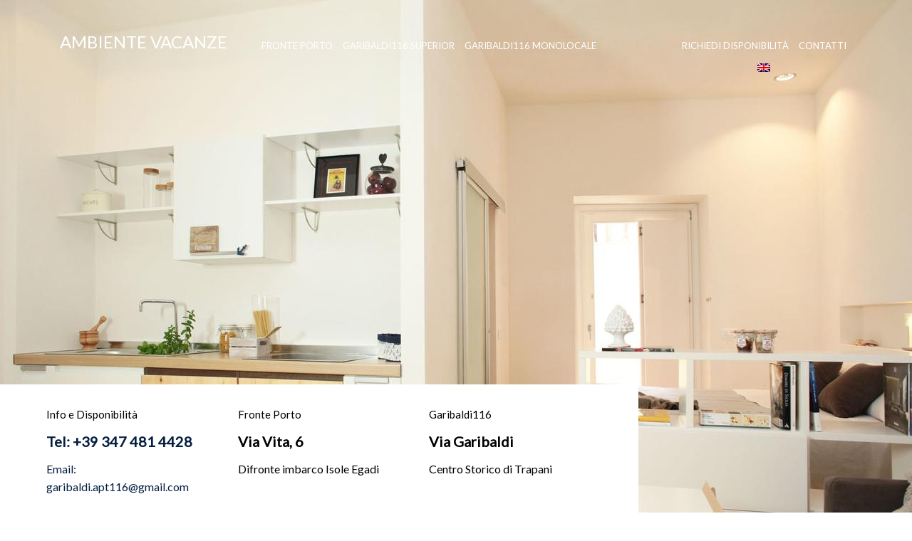

--- FILE ---
content_type: text/html; charset=UTF-8
request_url: https://www.ambientevacanze.com/
body_size: 21700
content:
<!DOCTYPE html>
<html lang="it">
<head>
<meta charset="utf-8">
<meta name="viewport" content="width=device-width, initial-scale=1.0">
<title>Appartamenti in centro Storico a Trapani</title>
<base href="">
<meta name="description" content="Appartamenti trapani fronte porto e garibaldi166 nel centro storico di Trapani, prenota adesso per la tua vacanza a Trapani.">
<meta property="og:title" content="Appartamenti in centro Storico a Trapani" />
<meta property="og:type" content="article" />
<meta property="og:url" content="www.ambientevacanze.com/" />
<meta property="og:image" content="https://www.ambientevacanze.com/img_social/home.jpg" />
<meta property="og:site_name" content="aaaaa" />
<meta property="og:description" content="Appartamenti trapani fronte porto e garibaldi166 nel centro storico di Trapani, prenota adesso per la tua vacanza a Trapani." />
<meta name="twitter:card" content="summary_large_image" />
<meta name="twitter:url" content="www.ambientevacanze.com/" />
<meta name="twitter:title" content="Appartamenti in centro Storico a Trapani" />
<meta name="twitter:description" content="Appartamenti trapani fronte porto e garibaldi166 nel centro storico di Trapani, prenota adesso per la tua vacanza a Trapani." />
<meta name="twitter:image:src" content="https://www.ambientevacanze.com/img_social/home.jpg" />
<link rel="manifest" href="/manifest.json">
<style>
/* vegas */
.vegas-overlay,.vegas-slide,.vegas-slide-inner,.vegas-timer,.vegas-wrapper{position:absolute;top:0;left:0;bottom:0;right:0;overflow:hidden;border:none;padding:0;margin:0}.vegas-overlay{opacity:.5;background:url(overlays/02.png) center center}.vegas-timer{top:auto;bottom:0;height:2px}.vegas-timer-progress{width:0;height:100%;background:#fff;transition:width ease-out}.vegas-timer-running .vegas-timer-progress{width:100%}.vegas-slide,.vegas-slide-inner{margin:0;padding:0;background:center center no-repeat;-webkit-transform:translateZ(0);transform:translateZ(0);will-change:transform,opacity}body .vegas-container{overflow:hidden!important;position:relative}.vegas-video{min-width:100%;min-height:100%;width:auto;height:auto}body.vegas-container{overflow:auto;position:static;z-index:-2}body.vegas-container>.vegas-overlay,body.vegas-container>.vegas-slide,body.vegas-container>.vegas-timer{position:fixed;z-index:-1}.vegas-transition-blur,.vegas-transition-blur2{opacity:0;-webkit-filter:blur(32px) brightness(1.01);filter:blur(32px) brightness(1.01)}.vegas-transition-blur-in,.vegas-transition-blur2-in{opacity:1;-webkit-filter:blur(0) brightness(1.01);filter:blur(0) brightness(1.01)}.vegas-transition-blur2-out{opacity:0}.vegas-transition-burn,.vegas-transition-burn2{opacity:0;-webkit-filter:contrast(1000%) saturate(1000%);filter:contrast(1000%) saturate(1000%)}.vegas-transition-burn-in,.vegas-transition-burn2-in{opacity:1;-webkit-filter:contrast(100%) saturate(100%);filter:contrast(100%) saturate(100%)}.vegas-transition-burn2-out{opacity:0;-webkit-filter:contrast(1000%) saturate(1000%);filter:contrast(1000%) saturate(1000%)}.vegas-transition-fade,.vegas-transition-fade2{opacity:0}.vegas-transition-fade-in,.vegas-transition-fade2-in{opacity:1}.vegas-transition-fade2-out{opacity:0}.vegas-transition-flash,.vegas-transition-flash2{opacity:0;-webkit-filter:brightness(25);filter:brightness(25)}.vegas-transition-flash-in,.vegas-transition-flash2-in{opacity:1;-webkit-filter:brightness(1);filter:brightness(1)}.vegas-transition-flash2-out{opacity:0;-webkit-filter:brightness(25);filter:brightness(25)}.vegas-transition-negative,.vegas-transition-negative2{opacity:0;-webkit-filter:invert(100%);filter:invert(100%)}.vegas-transition-negative-in,.vegas-transition-negative2-in{opacity:1;-webkit-filter:invert(0);filter:invert(0)}.vegas-transition-negative2-out{opacity:0;-webkit-filter:invert(100%);filter:invert(100%)}.vegas-transition-slideDown,.vegas-transition-slideDown2{-webkit-transform:translateY(-100%);transform:translateY(-100%)}.vegas-transition-slideDown-in,.vegas-transition-slideDown2-in{-webkit-transform:translateY(0);transform:translateY(0)}.vegas-transition-slideDown2-out{-webkit-transform:translateY(100%);transform:translateY(100%)}.vegas-transition-slideLeft,.vegas-transition-slideLeft2{-webkit-transform:translateX(100%);transform:translateX(100%)}.vegas-transition-slideLeft-in,.vegas-transition-slideLeft2-in{-webkit-transform:translateX(0);transform:translateX(0)}.vegas-transition-slideLeft2-out,.vegas-transition-slideRight,.vegas-transition-slideRight2{-webkit-transform:translateX(-100%);transform:translateX(-100%)}.vegas-transition-slideRight-in,.vegas-transition-slideRight2-in{-webkit-transform:translateX(0);transform:translateX(0)}.vegas-transition-slideRight2-out{-webkit-transform:translateX(100%);transform:translateX(100%)}.vegas-transition-slideUp,.vegas-transition-slideUp2{-webkit-transform:translateY(100%);transform:translateY(100%)}.vegas-transition-slideUp-in,.vegas-transition-slideUp2-in{-webkit-transform:translateY(0);transform:translateY(0)}.vegas-transition-slideUp2-out{-webkit-transform:translateY(-100%);transform:translateY(-100%)}.vegas-transition-swirlLeft,.vegas-transition-swirlLeft2{-webkit-transform:scale(2) rotate(35deg);transform:scale(2) rotate(35deg);opacity:0}.vegas-transition-swirlLeft-in,.vegas-transition-swirlLeft2-in{-webkit-transform:scale(1) rotate(0);transform:scale(1) rotate(0);opacity:1}.vegas-transition-swirlLeft2-out,.vegas-transition-swirlRight,.vegas-transition-swirlRight2{-webkit-transform:scale(2) rotate(-35deg);transform:scale(2) rotate(-35deg);opacity:0}.vegas-transition-swirlRight-in,.vegas-transition-swirlRight2-in{-webkit-transform:scale(1) rotate(0);transform:scale(1) rotate(0);opacity:1}.vegas-transition-swirlRight2-out{-webkit-transform:scale(2) rotate(35deg);transform:scale(2) rotate(35deg);opacity:0}.vegas-transition-zoomIn,.vegas-transition-zoomIn2{-webkit-transform:scale(0);transform:scale(0);opacity:0}.vegas-transition-zoomIn-in,.vegas-transition-zoomIn2-in{-webkit-transform:scale(1);transform:scale(1);opacity:1}.vegas-transition-zoomIn2-out,.vegas-transition-zoomOut,.vegas-transition-zoomOut2{-webkit-transform:scale(2);transform:scale(2);opacity:0}.vegas-transition-zoomOut-in,.vegas-transition-zoomOut2-in{-webkit-transform:scale(1);transform:scale(1);opacity:1}.vegas-transition-zoomOut2-out{-webkit-transform:scale(0);transform:scale(0);opacity:0}.vegas-animation-kenburns{-webkit-animation:kenburns ease-out;animation:kenburns ease-out}@-webkit-keyframes kenburns{0%{-webkit-transform:scale(1.5);transform:scale(1.5)}100%{-webkit-transform:scale(1);transform:scale(1)}}@keyframes kenburns{0%{-webkit-transform:scale(1.5);transform:scale(1.5)}100%{-webkit-transform:scale(1);transform:scale(1)}}.vegas-animation-kenburnsDownLeft{-webkit-animation:kenburnsDownLeft ease-out;animation:kenburnsDownLeft ease-out}@-webkit-keyframes kenburnsDownLeft{0%{-webkit-transform:scale(1.5) translate(10%,-10%);transform:scale(1.5) translate(10%,-10%)}100%{-webkit-transform:scale(1) translate(0,0);transform:scale(1) translate(0,0)}}@keyframes kenburnsDownLeft{0%{-webkit-transform:scale(1.5) translate(10%,-10%);transform:scale(1.5) translate(10%,-10%)}100%{-webkit-transform:scale(1) translate(0,0);transform:scale(1) translate(0,0)}}.vegas-animation-kenburnsDownRight{-webkit-animation:kenburnsDownRight ease-out;animation:kenburnsDownRight ease-out}@-webkit-keyframes kenburnsDownRight{0%{-webkit-transform:scale(1.5) translate(-10%,-10%);transform:scale(1.5) translate(-10%,-10%)}100%{-webkit-transform:scale(1) translate(0,0);transform:scale(1) translate(0,0)}}@keyframes kenburnsDownRight{0%{-webkit-transform:scale(1.5) translate(-10%,-10%);transform:scale(1.5) translate(-10%,-10%)}100%{-webkit-transform:scale(1) translate(0,0);transform:scale(1) translate(0,0)}}.vegas-animation-kenburnsDown{-webkit-animation:kenburnsDown ease-out;animation:kenburnsDown ease-out}@-webkit-keyframes kenburnsDown{0%{-webkit-transform:scale(1.5) translate(0,-10%);transform:scale(1.5) translate(0,-10%)}100%{-webkit-transform:scale(1) translate(0,0);transform:scale(1) translate(0,0)}}@keyframes kenburnsDown{0%{-webkit-transform:scale(1.5) translate(0,-10%);transform:scale(1.5) translate(0,-10%)}100%{-webkit-transform:scale(1) translate(0,0);transform:scale(1) translate(0,0)}}.vegas-animation-kenburnsLeft{-webkit-animation:kenburnsLeft ease-out;animation:kenburnsLeft ease-out}@-webkit-keyframes kenburnsLeft{0%{-webkit-transform:scale(1.5) translate(10%,0);transform:scale(1.5) translate(10%,0)}100%{-webkit-transform:scale(1) translate(0,0);transform:scale(1) translate(0,0)}}@keyframes kenburnsLeft{0%{-webkit-transform:scale(1.5) translate(10%,0);transform:scale(1.5) translate(10%,0)}100%{-webkit-transform:scale(1) translate(0,0);transform:scale(1) translate(0,0)}}.vegas-animation-kenburnsRight{-webkit-animation:kenburnsRight ease-out;animation:kenburnsRight ease-out}@-webkit-keyframes kenburnsRight{0%{-webkit-transform:scale(1.5) translate(-10%,0);transform:scale(1.5) translate(-10%,0)}100%{-webkit-transform:scale(1) translate(0,0);transform:scale(1) translate(0,0)}}@keyframes kenburnsRight{0%{-webkit-transform:scale(1.5) translate(-10%,0);transform:scale(1.5) translate(-10%,0)}100%{-webkit-transform:scale(1) translate(0,0);transform:scale(1) translate(0,0)}}.vegas-animation-kenburnsUpLeft{-webkit-animation:kenburnsUpLeft ease-out;animation:kenburnsUpLeft ease-out}@-webkit-keyframes kenburnsUpLeft{0%{-webkit-transform:scale(1.5) translate(10%,10%);transform:scale(1.5) translate(10%,10%)}100%{-webkit-transform:scale(1) translate(0,0);transform:scale(1) translate(0,0)}}@keyframes kenburnsUpLeft{0%{-webkit-transform:scale(1.5) translate(10%,10%);transform:scale(1.5) translate(10%,10%)}100%{-webkit-transform:scale(1) translate(0,0);transform:scale(1) translate(0,0)}}.vegas-animation-kenburnsUpRight{-webkit-animation:kenburnsUpRight ease-out;animation:kenburnsUpRight ease-out}@-webkit-keyframes kenburnsUpRight{0%{-webkit-transform:scale(1.5) translate(-10%,10%);transform:scale(1.5) translate(-10%,10%)}100%{-webkit-transform:scale(1) translate(0,0);transform:scale(1) translate(0,0)}}@keyframes kenburnsUpRight{0%{-webkit-transform:scale(1.5) translate(-10%,10%);transform:scale(1.5) translate(-10%,10%)}100%{-webkit-transform:scale(1) translate(0,0);transform:scale(1) translate(0,0)}}.vegas-animation-kenburnsUp{-webkit-animation:kenburnsUp ease-out;animation:kenburnsUp ease-out}@-webkit-keyframes kenburnsUp{0%{-webkit-transform:scale(1.5) translate(0,10%);transform:scale(1.5) translate(0,10%)}100%{-webkit-transform:scale(1) translate(0,0);transform:scale(1) translate(0,0)}}@keyframes kenburnsUp{0%{-webkit-transform:scale(1.5) translate(0,10%);transform:scale(1.5) translate(0,10%)}100%{-webkit-transform:scale(1) translate(0,0);transform:scale(1) translate(0,0)}}
/*# sourceMappingURL=vegas.min.css.map */

/* Calendario */
      .ui-helper-hidden{display:none}.ui-helper-hidden-accessible{border:0;clip:rect(0 0 0 0);height:1px;margin:-1px;overflow:hidden;padding:0;position:absolute;width:1px}.ui-helper-reset{margin:0;padding:0;border:0;outline:0;line-height:1.3;text-decoration:none;font-size:100%;list-style:none}.ui-helper-clearfix:before,.ui-helper-clearfix:after{content:"";display:table;border-collapse:collapse}.ui-helper-clearfix:after{clear:both}.ui-helper-zfix{width:100%;height:100%;top:0;left:0;position:absolute;opacity:0;filter:Alpha(Opacity=0)}.ui-front{z-index:100}.ui-state-disabled{cursor:default!important;pointer-events:none}.ui-icon{display:inline-block;vertical-align:middle;margin-top:-.25em;position:relative;text-indent:-99999px;overflow:hidden;background-repeat:no-repeat}.ui-widget-icon-block{left:50%;margin-left:-8px;display:block}.ui-widget-overlay{position:fixed;top:0;left:0;width:100%;height:100%}.ui-accordion .ui-accordion-header{display:block;cursor:pointer;position:relative;margin:2px 0 0;padding:.5em .5em .5em .7em;font-size:100%}.ui-accordion .ui-accordion-content{padding:1em 2.2em;border-top:0;overflow:auto}.ui-autocomplete{position:absolute;top:0;left:0;cursor:default}.ui-menu{list-style:none;padding:0;margin:0;display:block;outline:0}.ui-menu .ui-menu{position:absolute}.ui-menu .ui-menu-item{margin:0;cursor:pointer;list-style-image:url([data-uri])}.ui-menu .ui-menu-item-wrapper{position:relative;padding:3px 1em 3px .4em}.ui-menu .ui-menu-divider{margin:5px 0;height:0;font-size:0;line-height:0;border-width:1px 0 0}.ui-menu .ui-state-focus,.ui-menu .ui-state-active{margin:-1px}.ui-menu-icons{position:relative}.ui-menu-icons .ui-menu-item-wrapper{padding-left:2em}.ui-menu .ui-icon{position:absolute;top:0;bottom:0;left:.2em;margin:auto 0}.ui-menu .ui-menu-icon{left:auto;right:0}.ui-button{padding:.4em 1em;display:inline-block;position:relative;line-height:normal;margin-right:.1em;cursor:pointer;vertical-align:middle;text-align:center;-webkit-user-select:none;-moz-user-select:none;-ms-user-select:none;user-select:none;overflow:visible}.ui-button,.ui-button:link,.ui-button:visited,.ui-button:hover,.ui-button:active{text-decoration:none}.ui-button-icon-only{width:2em;box-sizing:border-box;text-indent:-9999px;white-space:nowrap}input.ui-button.ui-button-icon-only{text-indent:0}.ui-button-icon-only .ui-icon{position:absolute;top:50%;left:50%;margin-top:-8px;margin-left:-8px}.ui-button.ui-icon-notext .ui-icon{padding:0;width:2.1em;height:2.1em;text-indent:-9999px;white-space:nowrap}input.ui-button.ui-icon-notext .ui-icon{width:auto;height:auto;text-indent:0;white-space:normal;padding:.4em 1em}input.ui-button::-moz-focus-inner,button.ui-button::-moz-focus-inner{border:0;padding:0}.ui-controlgroup{vertical-align:middle;display:inline-block}.ui-controlgroup > .ui-controlgroup-item{float:left;margin-left:0;margin-right:0}.ui-controlgroup > .ui-controlgroup-item:focus,.ui-controlgroup > .ui-controlgroup-item.ui-visual-focus{z-index:9999}.ui-controlgroup-vertical > .ui-controlgroup-item{display:block;float:none;width:100%;margin-top:0;margin-bottom:0;text-align:left}.ui-controlgroup-vertical .ui-controlgroup-item{box-sizing:border-box}.ui-controlgroup .ui-controlgroup-label{padding:.4em 1em}.ui-controlgroup .ui-controlgroup-label span{font-size:80%}.ui-controlgroup-horizontal .ui-controlgroup-label + .ui-controlgroup-item{border-left:none}.ui-controlgroup-vertical .ui-controlgroup-label + .ui-controlgroup-item{border-top:none}.ui-controlgroup-horizontal .ui-controlgroup-label.ui-widget-content{border-right:none}.ui-controlgroup-vertical .ui-controlgroup-label.ui-widget-content{border-bottom:none}.ui-controlgroup-vertical .ui-spinner-input{width:75%;width:calc(100% - 2.4em)}.ui-controlgroup-vertical .ui-spinner .ui-spinner-up{border-top-style:solid}.ui-checkboxradio-label .ui-icon-background{box-shadow:inset 1px 1px 1px #ccc;border-radius:.12em;border:none}.ui-checkboxradio-radio-label .ui-icon-background{width:16px;height:16px;border-radius:1em;overflow:visible;border:none}.ui-checkboxradio-radio-label.ui-checkboxradio-checked .ui-icon,.ui-checkboxradio-radio-label.ui-checkboxradio-checked:hover .ui-icon{background-image:none;width:8px;height:8px;border-width:4px;border-style:solid}.ui-checkboxradio-disabled{pointer-events:none}.ui-datepicker{width:17em;padding:.2em .2em 0;display:none}.ui-datepicker .ui-datepicker-header{position:relative;padding:.2em 0}.ui-datepicker .ui-datepicker-prev,.ui-datepicker .ui-datepicker-next{position:absolute;top:2px;width:1.8em;height:1.8em}.ui-datepicker .ui-datepicker-prev-hover,.ui-datepicker .ui-datepicker-next-hover{top:1px}.ui-datepicker .ui-datepicker-prev{left:2px}.ui-datepicker .ui-datepicker-next{right:2px}.ui-datepicker .ui-datepicker-prev-hover{left:1px}.ui-datepicker .ui-datepicker-next-hover{right:1px}.ui-datepicker .ui-datepicker-prev span,.ui-datepicker .ui-datepicker-next span{display:block;position:absolute;left:50%;margin-left:-8px;top:50%;margin-top:-8px}.ui-datepicker .ui-datepicker-title{margin:0 2.3em;line-height:1.8em;text-align:center}.ui-datepicker .ui-datepicker-title select{font-size:1em;margin:1px 0}.ui-datepicker select.ui-datepicker-month,.ui-datepicker select.ui-datepicker-year{width:45%}.ui-datepicker table{width:100%;font-size:.9em;border-collapse:collapse;margin:0 0 .4em}.ui-datepicker th{padding:.7em .3em;text-align:center;font-weight:700;border:0}.ui-datepicker td{border:0;padding:1px}.ui-datepicker td span,.ui-datepicker td a{display:block;padding:.2em;text-align:right;text-decoration:none}.ui-datepicker .ui-datepicker-buttonpane{background-image:none;margin:.7em 0 0;padding:0 .2em;border-left:0;border-right:0;border-bottom:0}.ui-datepicker .ui-datepicker-buttonpane button{float:right;margin:.5em .2em .4em;cursor:pointer;padding:.2em .6em .3em;width:auto;overflow:visible}.ui-datepicker .ui-datepicker-buttonpane button.ui-datepicker-current{float:left}.ui-datepicker.ui-datepicker-multi{width:auto}.ui-datepicker-multi .ui-datepicker-group{float:left}.ui-datepicker-multi .ui-datepicker-group table{width:95%;margin:0 auto .4em}.ui-datepicker-multi-2 .ui-datepicker-group{width:50%}.ui-datepicker-multi-3 .ui-datepicker-group{width:33.3%}.ui-datepicker-multi-4 .ui-datepicker-group{width:25%}.ui-datepicker-multi .ui-datepicker-group-last .ui-datepicker-header,.ui-datepicker-multi .ui-datepicker-group-middle .ui-datepicker-header{border-left-width:0}.ui-datepicker-multi .ui-datepicker-buttonpane{clear:left}.ui-datepicker-row-break{clear:both;width:100%;font-size:0}.ui-datepicker-rtl{direction:rtl}.ui-datepicker-rtl .ui-datepicker-prev{right:2px;left:auto}.ui-datepicker-rtl .ui-datepicker-next{left:2px;right:auto}.ui-datepicker-rtl .ui-datepicker-prev:hover{right:1px;left:auto}.ui-datepicker-rtl .ui-datepicker-next:hover{left:1px;right:auto}.ui-datepicker-rtl .ui-datepicker-buttonpane{clear:right}.ui-datepicker-rtl .ui-datepicker-buttonpane button{float:left}.ui-datepicker-rtl .ui-datepicker-buttonpane button.ui-datepicker-current,.ui-datepicker-rtl .ui-datepicker-group{float:right}.ui-datepicker-rtl .ui-datepicker-group-last .ui-datepicker-header,.ui-datepicker-rtl .ui-datepicker-group-middle .ui-datepicker-header{border-right-width:0;border-left-width:1px}.ui-datepicker .ui-icon{display:block;text-indent:-99999px;overflow:hidden;background-repeat:no-repeat;left:.5em;top:.3em}.ui-dialog{position:absolute;top:0;left:0;padding:.2em;outline:0}.ui-dialog .ui-dialog-titlebar{padding:.4em 1em;position:relative}.ui-dialog .ui-dialog-title{float:left;margin:.1em 0;white-space:nowrap;width:90%;overflow:hidden;text-overflow:ellipsis}.ui-dialog .ui-dialog-titlebar-close{position:absolute;right:.3em;top:50%;width:20px;margin:-10px 0 0;padding:1px;height:20px}.ui-dialog .ui-dialog-content{position:relative;border:0;padding:.5em 1em;background:none;overflow:auto}.ui-dialog .ui-dialog-buttonpane{text-align:left;border-width:1px 0 0;background-image:none;margin-top:.5em;padding:.3em 1em .5em .4em}.ui-dialog .ui-dialog-buttonpane .ui-dialog-buttonset{float:right}.ui-dialog .ui-dialog-buttonpane button{margin:.5em .4em .5em 0;cursor:pointer}.ui-dialog .ui-resizable-n{height:2px;top:0}.ui-dialog .ui-resizable-e{width:2px;right:0}.ui-dialog .ui-resizable-s{height:2px;bottom:0}.ui-dialog .ui-resizable-w{width:2px;left:0}.ui-dialog .ui-resizable-se,.ui-dialog .ui-resizable-sw,.ui-dialog .ui-resizable-ne,.ui-dialog .ui-resizable-nw{width:7px;height:7px}.ui-dialog .ui-resizable-se{right:0;bottom:0}.ui-dialog .ui-resizable-sw{left:0;bottom:0}.ui-dialog .ui-resizable-ne{right:0;top:0}.ui-dialog .ui-resizable-nw{left:0;top:0}.ui-draggable .ui-dialog-titlebar{cursor:move}.ui-draggable-handle{-ms-touch-action:none;touch-action:none}.ui-resizable{position:relative}.ui-resizable-handle{position:absolute;font-size:.1px;display:block;-ms-touch-action:none;touch-action:none}.ui-resizable-disabled .ui-resizable-handle,.ui-resizable-autohide .ui-resizable-handle{display:none}.ui-resizable-n{cursor:n-resize;height:7px;width:100%;top:-5px;left:0}.ui-resizable-s{cursor:s-resize;height:7px;width:100%;bottom:-5px;left:0}.ui-resizable-e{cursor:e-resize;width:7px;right:-5px;top:0;height:100%}.ui-resizable-w{cursor:w-resize;width:7px;left:-5px;top:0;height:100%}.ui-resizable-se{cursor:se-resize;width:12px;height:12px;right:1px;bottom:1px}.ui-resizable-sw{cursor:sw-resize;width:9px;height:9px;left:-5px;bottom:-5px}.ui-resizable-nw{cursor:nw-resize;width:9px;height:9px;left:-5px;top:-5px}.ui-resizable-ne{cursor:ne-resize;width:9px;height:9px;right:-5px;top:-5px}.ui-progressbar{height:2em;text-align:left;overflow:hidden}.ui-progressbar .ui-progressbar-value{margin:-1px;height:100%}.ui-progressbar .ui-progressbar-overlay{background:url([data-uri]);height:100%;filter:alpha(opacity=25);opacity:.25}.ui-progressbar-indeterminate .ui-progressbar-value{background-image:none}.ui-selectable{-ms-touch-action:none;touch-action:none}.ui-selectable-helper{position:absolute;z-index:100;border:1px dotted #000}.ui-selectmenu-menu{padding:0;margin:0;position:absolute;top:0;left:0;display:none}.ui-selectmenu-menu .ui-menu{overflow:auto;overflow-x:hidden;padding-bottom:1px}.ui-selectmenu-menu .ui-menu .ui-selectmenu-optgroup{font-size:1em;font-weight:700;line-height:1.5;padding:2px .4em;margin:.5em 0 0;height:auto;border:0}.ui-selectmenu-open{display:block}.ui-selectmenu-text{display:block;margin-right:20px;overflow:hidden;text-overflow:ellipsis}.ui-selectmenu-button.ui-button{text-align:left;white-space:nowrap;width:14em}.ui-selectmenu-icon.ui-icon{float:right;margin-top:0}.ui-slider{position:relative;text-align:left}.ui-slider .ui-slider-handle{position:absolute;z-index:2;width:1.2em;height:1.2em;cursor:default;-ms-touch-action:none;touch-action:none}.ui-slider .ui-slider-range{position:absolute;z-index:1;font-size:.7em;display:block;border:0;background-position:0 0}.ui-slider.ui-state-disabled .ui-slider-handle,.ui-slider.ui-state-disabled .ui-slider-range{filter:inherit}.ui-slider-horizontal{height:.8em}.ui-slider-horizontal .ui-slider-handle{top:-.3em;margin-left:-.6em}.ui-slider-horizontal .ui-slider-range{top:0;height:100%}.ui-slider-horizontal .ui-slider-range-min{left:0}.ui-slider-horizontal .ui-slider-range-max{right:0}.ui-slider-vertical{width:.8em;height:100px}.ui-slider-vertical .ui-slider-handle{left:-.3em;margin-left:0;margin-bottom:-.6em}.ui-slider-vertical .ui-slider-range{left:0;width:100%}.ui-slider-vertical .ui-slider-range-min{bottom:0}.ui-slider-vertical .ui-slider-range-max{top:0}.ui-sortable-handle{-ms-touch-action:none;touch-action:none}.ui-spinner{position:relative;display:inline-block;overflow:hidden;padding:0;vertical-align:middle}.ui-spinner-input{border:none;background:none;color:inherit;padding:.222em 0;margin:.2em 0;vertical-align:middle;margin-left:.4em;margin-right:2em}.ui-spinner-button{width:1.6em;height:50%;font-size:.5em;padding:0;margin:0;text-align:center;position:absolute;cursor:default;display:block;overflow:hidden;right:0}.ui-spinner a.ui-spinner-button{border-top-style:none;border-bottom-style:none;border-right-style:none}.ui-spinner-up{top:0}.ui-spinner-down{bottom:0}.ui-tabs{position:relative;padding:.2em}.ui-tabs .ui-tabs-nav{margin:0;padding:.2em .2em 0}.ui-tabs .ui-tabs-nav li{list-style:none;float:left;position:relative;top:0;margin:1px .2em 0 0;border-bottom-width:0;padding:0;white-space:nowrap}.ui-tabs .ui-tabs-nav .ui-tabs-anchor{float:left;padding:.5em 1em;text-decoration:none}.ui-tabs .ui-tabs-nav li.ui-tabs-active{margin-bottom:-1px;padding-bottom:1px}.ui-tabs .ui-tabs-nav li.ui-tabs-active .ui-tabs-anchor,.ui-tabs .ui-tabs-nav li.ui-state-disabled .ui-tabs-anchor,.ui-tabs .ui-tabs-nav li.ui-tabs-loading .ui-tabs-anchor{cursor:text}.ui-tabs-collapsible .ui-tabs-nav li.ui-tabs-active .ui-tabs-anchor{cursor:pointer}.ui-tabs .ui-tabs-panel{display:block;border-width:0;padding:1em 1.4em;background:none}.ui-tooltip{padding:8px;position:absolute;z-index:9999;max-width:300px}body .ui-tooltip{border-width:2px}.ui-widget{font-family:Arial,Helvetica,sans-serif;font-size:1em}.ui-widget .ui-widget{font-size:1em}.ui-widget input,.ui-widget select,.ui-widget textarea,.ui-widget button{font-family:Arial,Helvetica,sans-serif;font-size:1em}.ui-widget.ui-widget-content{border:1px solid #c5c5c5}.ui-widget-content{border:1px solid #ddd;background:#fff;color:#333}.ui-widget-content a{color:#333}.ui-widget-header{border:1px solid #ddd;background:#e9e9e9;color:#333;font-weight:700}.ui-widget-header a{color:#333}.ui-state-default,.ui-widget-content .ui-state-default,.ui-widget-header .ui-state-default,.ui-button,/* We use html here because we need a greater specificity to make sure disabled
works properly when clicked or hovered */
html .ui-button.ui-state-disabled:hover,html .ui-button.ui-state-disabled:active{border:1px solid #c5c5c5;background:#f6f6f6;font-weight:400;color:#454545}.ui-state-default a,.ui-state-default a:link,.ui-state-default a:visited,a.ui-button,a:link.ui-button,a:visited.ui-button,.ui-button{color:#454545;text-decoration:none}.ui-state-hover,.ui-widget-content .ui-state-hover,.ui-widget-header .ui-state-hover,.ui-state-focus,.ui-widget-content .ui-state-focus,.ui-widget-header .ui-state-focus,.ui-button:hover,.ui-button:focus{border:1px solid #ccc;background:#ededed;font-weight:400;color:#2b2b2b}.ui-state-hover a,.ui-state-hover a:hover,.ui-state-hover a:link,.ui-state-hover a:visited,.ui-state-focus a,.ui-state-focus a:hover,.ui-state-focus a:link,.ui-state-focus a:visited,a.ui-button:hover,a.ui-button:focus{color:#2b2b2b;text-decoration:none}.ui-visual-focus{box-shadow:0 0 3px 1px #5e9ed6}.ui-state-active,.ui-widget-content .ui-state-active,.ui-widget-header .ui-state-active,a.ui-button:active,.ui-button:active,.ui-button.ui-state-active:hover{border:1px solid #003eff;background:#007fff;font-weight:400;color:#fff}.ui-icon-background,.ui-state-active .ui-icon-background{border:#003eff;background-color:#fff}.ui-state-active a,.ui-state-active a:link,.ui-state-active a:visited{color:#fff;text-decoration:none}.ui-state-highlight,.ui-widget-content .ui-state-highlight,.ui-widget-header .ui-state-highlight{border:1px solid #dad55e;background:#fffa90;color:#777620}.ui-state-checked{border:1px solid #dad55e;background:#fffa90}.ui-state-highlight a,.ui-widget-content .ui-state-highlight a,.ui-widget-header .ui-state-highlight a{color:#777620}.ui-state-error,.ui-widget-content .ui-state-error,.ui-widget-header .ui-state-error{border:1px solid #f1a899;background:#fddfdf;color:#5f3f3f}.ui-state-error a,.ui-widget-content .ui-state-error a,.ui-widget-header .ui-state-error a{color:#5f3f3f}.ui-state-error-text,.ui-widget-content .ui-state-error-text,.ui-widget-header .ui-state-error-text{color:#5f3f3f}.ui-priority-primary,.ui-widget-content .ui-priority-primary,.ui-widget-header .ui-priority-primary{font-weight:700}.ui-priority-secondary,.ui-widget-content .ui-priority-secondary,.ui-widget-header .ui-priority-secondary{opacity:.7;filter:Alpha(Opacity=70);font-weight:400}.ui-state-disabled,.ui-widget-content .ui-state-disabled,.ui-widget-header .ui-state-disabled{opacity:.35;filter:Alpha(Opacity=35);background-image:none}.ui-state-disabled .ui-icon{filter:Alpha(Opacity=35)}.ui-icon{width:16px;height:16px}.ui-icon,.ui-widget-content .ui-icon{background-image:url(images/ui-icons_444444_256x240.png)}.ui-widget-header .ui-icon{background-image:url(images/ui-icons_444444_256x240.png)}.ui-state-hover .ui-icon,.ui-state-focus .ui-icon,.ui-button:hover .ui-icon,.ui-button:focus .ui-icon{background-image:url(images/ui-icons_555555_256x240.png)}.ui-state-active .ui-icon,.ui-button:active .ui-icon{background-image:url(images/ui-icons_ffffff_256x240.png)}.ui-state-highlight .ui-icon,.ui-button .ui-state-highlight.ui-icon{background-image:url(images/ui-icons_777620_256x240.png)}.ui-state-error .ui-icon,.ui-state-error-text .ui-icon{background-image:url(images/ui-icons_cc0000_256x240.png)}.ui-button .ui-icon{background-image:url(images/ui-icons_777777_256x240.png)}.ui-icon-blank{background-position:16px 16px}.ui-icon-caret-1-n{background-position:0 0}.ui-icon-caret-1-ne{background-position:-16px 0}.ui-icon-caret-1-e{background-position:-32px 0}.ui-icon-caret-1-se{background-position:-48px 0}.ui-icon-caret-1-s{background-position:-65px 0}.ui-icon-caret-1-sw{background-position:-80px 0}.ui-icon-caret-1-w{background-position:-96px 0}.ui-icon-caret-1-nw{background-position:-112px 0}.ui-icon-caret-2-n-s{background-position:-128px 0}.ui-icon-caret-2-e-w{background-position:-144px 0}.ui-icon-triangle-1-n{background-position:0 -16px}.ui-icon-triangle-1-ne{background-position:-16px -16px}.ui-icon-triangle-1-e{background-position:-32px -16px}.ui-icon-triangle-1-se{background-position:-48px -16px}.ui-icon-triangle-1-s{background-position:-65px -16px}.ui-icon-triangle-1-sw{background-position:-80px -16px}.ui-icon-triangle-1-w{background-position:-96px -16px}.ui-icon-triangle-1-nw{background-position:-112px -16px}.ui-icon-triangle-2-n-s{background-position:-128px -16px}.ui-icon-triangle-2-e-w{background-position:-144px -16px}.ui-icon-arrow-1-n{background-position:0 -32px}.ui-icon-arrow-1-ne{background-position:-16px -32px}.ui-icon-arrow-1-e{background-position:-32px -32px}.ui-icon-arrow-1-se{background-position:-48px -32px}.ui-icon-arrow-1-s{background-position:-65px -32px}.ui-icon-arrow-1-sw{background-position:-80px -32px}.ui-icon-arrow-1-w{background-position:-96px -32px}.ui-icon-arrow-1-nw{background-position:-112px -32px}.ui-icon-arrow-2-n-s{background-position:-128px -32px}.ui-icon-arrow-2-ne-sw{background-position:-144px -32px}.ui-icon-arrow-2-e-w{background-position:-160px -32px}.ui-icon-arrow-2-se-nw{background-position:-176px -32px}.ui-icon-arrowstop-1-n{background-position:-192px -32px}.ui-icon-arrowstop-1-e{background-position:-208px -32px}.ui-icon-arrowstop-1-s{background-position:-224px -32px}.ui-icon-arrowstop-1-w{background-position:-240px -32px}.ui-icon-arrowthick-1-n{background-position:1px -48px}.ui-icon-arrowthick-1-ne{background-position:-16px -48px}.ui-icon-arrowthick-1-e{background-position:-32px -48px}.ui-icon-arrowthick-1-se{background-position:-48px -48px}.ui-icon-arrowthick-1-s{background-position:-64px -48px}.ui-icon-arrowthick-1-sw{background-position:-80px -48px}.ui-icon-arrowthick-1-w{background-position:-96px -48px}.ui-icon-arrowthick-1-nw{background-position:-112px -48px}.ui-icon-arrowthick-2-n-s{background-position:-128px -48px}.ui-icon-arrowthick-2-ne-sw{background-position:-144px -48px}.ui-icon-arrowthick-2-e-w{background-position:-160px -48px}.ui-icon-arrowthick-2-se-nw{background-position:-176px -48px}.ui-icon-arrowthickstop-1-n{background-position:-192px -48px}.ui-icon-arrowthickstop-1-e{background-position:-208px -48px}.ui-icon-arrowthickstop-1-s{background-position:-224px -48px}.ui-icon-arrowthickstop-1-w{background-position:-240px -48px}.ui-icon-arrowreturnthick-1-w{background-position:0 -64px}.ui-icon-arrowreturnthick-1-n{background-position:-16px -64px}.ui-icon-arrowreturnthick-1-e{background-position:-32px -64px}.ui-icon-arrowreturnthick-1-s{background-position:-48px -64px}.ui-icon-arrowreturn-1-w{background-position:-64px -64px}.ui-icon-arrowreturn-1-n{background-position:-80px -64px}.ui-icon-arrowreturn-1-e{background-position:-96px -64px}.ui-icon-arrowreturn-1-s{background-position:-112px -64px}.ui-icon-arrowrefresh-1-w{background-position:-128px -64px}.ui-icon-arrowrefresh-1-n{background-position:-144px -64px}.ui-icon-arrowrefresh-1-e{background-position:-160px -64px}.ui-icon-arrowrefresh-1-s{background-position:-176px -64px}.ui-icon-arrow-4{background-position:0 -80px}.ui-icon-arrow-4-diag{background-position:-16px -80px}.ui-icon-extlink{background-position:-32px -80px}.ui-icon-newwin{background-position:-48px -80px}.ui-icon-refresh{background-position:-64px -80px}.ui-icon-shuffle{background-position:-80px -80px}.ui-icon-transfer-e-w{background-position:-96px -80px}.ui-icon-transferthick-e-w{background-position:-112px -80px}.ui-icon-folder-collapsed{background-position:0 -96px}.ui-icon-folder-open{background-position:-16px -96px}.ui-icon-document{background-position:-32px -96px}.ui-icon-document-b{background-position:-48px -96px}.ui-icon-note{background-position:-64px -96px}.ui-icon-mail-closed{background-position:-80px -96px}.ui-icon-mail-open{background-position:-96px -96px}.ui-icon-suitcase{background-position:-112px -96px}.ui-icon-comment{background-position:-128px -96px}.ui-icon-person{background-position:-144px -96px}.ui-icon-print{background-position:-160px -96px}.ui-icon-trash{background-position:-176px -96px}.ui-icon-locked{background-position:-192px -96px}.ui-icon-unlocked{background-position:-208px -96px}.ui-icon-bookmark{background-position:-224px -96px}.ui-icon-tag{background-position:-240px -96px}.ui-icon-home{background-position:0 -112px}.ui-icon-flag{background-position:-16px -112px}.ui-icon-calendar{background-position:-32px -112px}.ui-icon-cart{background-position:-48px -112px}.ui-icon-pencil{background-position:-64px -112px}.ui-icon-clock{background-position:-80px -112px}.ui-icon-disk{background-position:-96px -112px}.ui-icon-calculator{background-position:-112px -112px}.ui-icon-zoomin{background-position:-128px -112px}.ui-icon-zoomout{background-position:-144px -112px}.ui-icon-search{background-position:-160px -112px}.ui-icon-wrench{background-position:-176px -112px}.ui-icon-gear{background-position:-192px -112px}.ui-icon-heart{background-position:-208px -112px}.ui-icon-star{background-position:-224px -112px}.ui-icon-link{background-position:-240px -112px}.ui-icon-cancel{background-position:0 -128px}.ui-icon-plus{background-position:-16px -128px}.ui-icon-plusthick{background-position:-32px -128px}.ui-icon-minus{background-position:-48px -128px}.ui-icon-minusthick{background-position:-64px -128px}.ui-icon-close{background-position:-80px -128px}.ui-icon-closethick{background-position:-96px -128px}.ui-icon-key{background-position:-112px -128px}.ui-icon-lightbulb{background-position:-128px -128px}.ui-icon-scissors{background-position:-144px -128px}.ui-icon-clipboard{background-position:-160px -128px}.ui-icon-copy{background-position:-176px -128px}.ui-icon-contact{background-position:-192px -128px}.ui-icon-image{background-position:-208px -128px}.ui-icon-video{background-position:-224px -128px}.ui-icon-script{background-position:-240px -128px}.ui-icon-alert{background-position:0 -144px}.ui-icon-info{background-position:-16px -144px}.ui-icon-notice{background-position:-32px -144px}.ui-icon-help{background-position:-48px -144px}.ui-icon-check{background-position:-64px -144px}.ui-icon-bullet{background-position:-80px -144px}.ui-icon-radio-on{background-position:-96px -144px}.ui-icon-radio-off{background-position:-112px -144px}.ui-icon-pin-w{background-position:-128px -144px}.ui-icon-pin-s{background-position:-144px -144px}.ui-icon-play{background-position:0 -160px}.ui-icon-pause{background-position:-16px -160px}.ui-icon-seek-next{background-position:-32px -160px}.ui-icon-seek-prev{background-position:-48px -160px}.ui-icon-seek-end{background-position:-64px -160px}.ui-icon-seek-start{background-position:-80px -160px}.ui-icon-seek-first{background-position:-80px -160px}.ui-icon-stop{background-position:-96px -160px}.ui-icon-eject{background-position:-112px -160px}.ui-icon-volume-off{background-position:-128px -160px}.ui-icon-volume-on{background-position:-144px -160px}.ui-icon-power{background-position:0 -176px}.ui-icon-signal-diag{background-position:-16px -176px}.ui-icon-signal{background-position:-32px -176px}.ui-icon-battery-0{background-position:-48px -176px}.ui-icon-battery-1{background-position:-64px -176px}.ui-icon-battery-2{background-position:-80px -176px}.ui-icon-battery-3{background-position:-96px -176px}.ui-icon-circle-plus{background-position:0 -192px}.ui-icon-circle-minus{background-position:-16px -192px}.ui-icon-circle-close{background-position:-32px -192px}.ui-icon-circle-triangle-e{background-position:-48px -192px}.ui-icon-circle-triangle-s{background-position:-64px -192px}.ui-icon-circle-triangle-w{background-position:-80px -192px}.ui-icon-circle-triangle-n{background-position:-96px -192px}.ui-icon-circle-arrow-e{background-position:-112px -192px}.ui-icon-circle-arrow-s{background-position:-128px -192px}.ui-icon-circle-arrow-w{background-position:-144px -192px}.ui-icon-circle-arrow-n{background-position:-160px -192px}.ui-icon-circle-zoomin{background-position:-176px -192px}.ui-icon-circle-zoomout{background-position:-192px -192px}.ui-icon-circle-check{background-position:-208px -192px}.ui-icon-circlesmall-plus{background-position:0 -208px}.ui-icon-circlesmall-minus{background-position:-16px -208px}.ui-icon-circlesmall-close{background-position:-32px -208px}.ui-icon-squaresmall-plus{background-position:-48px -208px}.ui-icon-squaresmall-minus{background-position:-64px -208px}.ui-icon-squaresmall-close{background-position:-80px -208px}.ui-icon-grip-dotted-vertical{background-position:0 -224px}.ui-icon-grip-dotted-horizontal{background-position:-16px -224px}.ui-icon-grip-solid-vertical{background-position:-32px -224px}.ui-icon-grip-solid-horizontal{background-position:-48px -224px}.ui-icon-gripsmall-diagonal-se{background-position:-64px -224px}.ui-icon-grip-diagonal-se{background-position:-80px -224px}.ui-corner-all,.ui-corner-top,.ui-corner-left,.ui-corner-tl{border-top-left-radius:3px}.ui-corner-all,.ui-corner-top,.ui-corner-right,.ui-corner-tr{border-top-right-radius:3px}.ui-corner-all,.ui-corner-bottom,.ui-corner-left,.ui-corner-bl{border-bottom-left-radius:3px}.ui-corner-all,.ui-corner-bottom,.ui-corner-right,.ui-corner-br{border-bottom-right-radius:3px}.ui-widget-overlay{background:#aaa;opacity:.3;filter:Alpha(Opacity=30)}.ui-widget-shadow{-webkit-box-shadow:0 0 5px #666;box-shadow:0 0 5px #666}

/* Pop up */
.mfp-bg{top:0;left:0;width:100%;height:100%;z-index:1042;overflow:hidden;position:fixed;background:#0b0b0b;opacity:.8}.mfp-wrap{top:0;left:0;width:100%;height:100%;z-index:1043;position:fixed;outline:none!important;-webkit-backface-visibility:hidden}.mfp-container{text-align:center;position:absolute;width:100%;height:100%;left:0;top:0;padding:0 8px;box-sizing:border-box}.mfp-container:before{content:'';display:inline-block;height:100%;vertical-align:middle}.mfp-align-top .mfp-container:before{display:none}.mfp-content{position:relative;display:inline-block;vertical-align:middle;margin:0 auto;text-align:left;z-index:1045}.mfp-inline-holder .mfp-content,.mfp-ajax-holder .mfp-content{width:100%;cursor:auto}.mfp-ajax-cur{cursor:progress}.mfp-zoom-out-cur,.mfp-zoom-out-cur .mfp-image-holder .mfp-close{cursor:-moz-zoom-out;cursor:-webkit-zoom-out;cursor:zoom-out}.mfp-zoom{cursor:pointer;cursor:-webkit-zoom-in;cursor:-moz-zoom-in;cursor:zoom-in}.mfp-auto-cursor .mfp-content{cursor:auto}.mfp-close,.mfp-arrow,.mfp-preloader,.mfp-counter{-webkit-user-select:none;-moz-user-select:none;user-select:none}.mfp-loading.mfp-figure{display:none}.mfp-hide{display:none!important}.mfp-preloader{color:#CCC;position:absolute;top:50%;width:auto;text-align:center;margin-top:-.8em;left:8px;right:8px;z-index:1044}.mfp-preloader a{color:#CCC}.mfp-preloader a:hover{color:#FFF}.mfp-s-ready .mfp-preloader{display:none}.mfp-s-error .mfp-content{display:none}button.mfp-close,button.mfp-arrow{overflow:visible;cursor:pointer;background:transparent;border:0;-webkit-appearance:none;display:block;outline:none;padding:0;z-index:1046;box-shadow:none;touch-action:manipulation}button::-moz-focus-inner{padding:0;border:0}.mfp-close{width:44px;height:44px;line-height:44px;position:absolute;right:0;top:0;text-decoration:none;text-align:center;opacity:.65;padding:0 0 18px 10px;color:#FFF;font-style:normal;font-size:28px;font-family:Arial,Baskerville,monospace}.mfp-close:hover,.mfp-close:focus{opacity:1}.mfp-close:active{top:1px}.mfp-close-btn-in .mfp-close{color:#333}.mfp-image-holder .mfp-close,.mfp-iframe-holder .mfp-close{color:#FFF;right:-6px;text-align:right;padding-right:6px;width:100%}.mfp-counter{position:absolute;top:0;right:0;color:#CCC;font-size:12px;line-height:18px;white-space:nowrap}.mfp-arrow{position:absolute;opacity:.65;margin:0;top:50%;margin-top:-55px;padding:0;width:90px;height:110px;-webkit-tap-highlight-color:transparent}.mfp-arrow:active{margin-top:-54px}.mfp-arrow:hover,.mfp-arrow:focus{opacity:1}.mfp-arrow:before,.mfp-arrow:after{content:'';display:block;width:0;height:0;position:absolute;left:0;top:0;margin-top:35px;margin-left:35px;border:medium inset transparent}.mfp-arrow:after{border-top-width:13px;border-bottom-width:13px;top:8px}.mfp-arrow:before{border-top-width:21px;border-bottom-width:21px;opacity:.7}.mfp-arrow-left{left:0}.mfp-arrow-left:after{border-right:17px solid #FFF;margin-left:31px}.mfp-arrow-left:before{margin-left:25px;border-right:27px solid #3F3F3F}.mfp-arrow-right{right:0}.mfp-arrow-right:after{border-left:17px solid #FFF;margin-left:39px}.mfp-arrow-right:before{border-left:27px solid #3F3F3F}.mfp-iframe-holder{padding-top:40px;padding-bottom:40px}.mfp-iframe-holder .mfp-content{line-height:0;width:100%;max-width:900px}.mfp-iframe-holder .mfp-close{top:-40px}.mfp-iframe-scaler{width:100%;height:0;overflow:hidden;padding-top:56.25%}.mfp-iframe-scaler iframe{position:absolute;display:block;top:0;left:0;width:100%;height:100%;box-shadow:0 0 8px rgba(0,0,0,0.6);background:#000}img.mfp-img{width:auto;max-width:100%;height:auto;display:block;line-height:0;box-sizing:border-box;padding:40px 0;margin:0 auto}.mfp-figure{line-height:0}.mfp-figure:after{content:'';position:absolute;left:0;top:40px;bottom:40px;display:block;right:0;width:auto;height:auto;z-index:-1;box-shadow:0 0 8px rgba(0,0,0,0.6);background:#444}.mfp-figure small{color:#BDBDBD;display:block;font-size:12px;line-height:14px}.mfp-figure figure{margin:0}.mfp-bottom-bar{margin-top:-36px;position:absolute;top:100%;left:0;width:100%;cursor:auto}.mfp-title{text-align:left;line-height:18px;color:#F3F3F3;word-wrap:break-word;padding-right:36px}.mfp-image-holder .mfp-content{max-width:100%}.mfp-gallery .mfp-image-holder .mfp-figure{cursor:pointer}@media screen and (max-width:800px) and (orientation:landscape),screen and (max-height:300px){.mfp-img-mobile .mfp-image-holder{padding-left:0;padding-right:0}.mfp-img-mobile img.mfp-img{padding:0}.mfp-img-mobile .mfp-figure:after{top:0;bottom:0}.mfp-img-mobile .mfp-figure small{display:inline;margin-left:5px}.mfp-img-mobile .mfp-bottom-bar{background:rgba(0,0,0,0.6);bottom:0;margin:0;top:auto;padding:3px 5px;position:fixed;box-sizing:border-box}.mfp-img-mobile .mfp-bottom-bar:empty{padding:0}.mfp-img-mobile .mfp-counter{right:5px;top:3px}.mfp-img-mobile .mfp-close{top:0;right:0;width:35px;height:35px;line-height:35px;background:rgba(0,0,0,0.6);position:fixed;text-align:center;padding:0}}@media all and (max-width:900px){.mfp-arrow{-webkit-transform:scale(0.75);transform:scale(0.75)}.mfp-arrow-left{-webkit-transform-origin:0;transform-origin:0}.mfp-arrow-right{-webkit-transform-origin:100%;transform-origin:100%}.mfp-container{padding-left:6px;padding-right:6px}}

/* Inizio Alux */
a,hr{padding:0}article,aside,details,figcaption,figure,footer,header,hgroup,hr,menu,nav,section{display:block}.button,mark{font-weight:700}.Wallop-caption,.text-center{text-align:center}blockquote,mark{font-style:italic}.clear,.grid:after,.nav-wrap ul:after{clear:both}.button,.menu li a,.menu_scrool ul li a,.servizi_titolo,ul.checkmark li{text-transform:uppercase}abbr,address,article,aside,audio,b,blockquote,body,canvas,caption,cite,code,dd,del,details,dfn,div,dl,dt,em,fieldset,figcaption,figure,footer,form,h1,h2,h3,h4,h5,h6,header,hgroup,html,i,iframe,img,ins,kbd,label,legend,li,mark,menu,nav,object,ol,p,pre,q,samp,section,small,span,strong,sub,summary,sup,table,tbody,td,tfoot,th,thead,time,tr,ul,var,video{margin:0;padding:0;border:0;outline:0;font-size:100%;vertical-align:baseline;background:0 0}ins,mark{background-color:#ff9;color:#000}nav ul{list-style:none}blockquote,q{quotes:none}blockquote:after,blockquote:before,q:after,q:before{content:'';content:none}a{margin:0;font-size:100%;vertical-align:baseline;background:0 0}.img-res,.mfp-container:before,.mfp-content,.servizi_titolo,.sezione_4_testo,input,select{vertical-align:middle}#servizi_menu a,.button,.footer a,.menu li a:hover,.menu_scrool ul li a,.menu_scrool ul li a:hover,.mfp-close,.nav-wrap a,a,a:hover,ins{text-decoration:none}del{text-decoration:line-through}abbr[title],dfn[title]{border-bottom:1px dotted;cursor:help}hr{height:1px;border:0}.clearfix:after{visibility:hidden;display:block;font-size:0;content:' ';clear:both;height:0}.Wallop-arrow .arrow,.button{cursor:pointer;display:inline-block}* html .clearfix{zoom:1}.Wallop{position:relative;overflow:hidden;background:#333}.Wallop-item{visibility:hidden;position:absolute;top:0;left:0;width:100%}.Wallop-item--current{visibility:visible;position:relative}.Wallop-caption{z-index:100;position:absolute;bottom:20px;width:70%;margin:0 15%;color:#fff;text-shadow:0 0 5px #000}.img-res,p{margin-bottom:20px}.nav-wrap li,.nav-wrap nav,.nav-wrap ul,[class*=col-],blockquote{position:relative}.col-1-1,.col-2-2,.col-3-3,.col-4-4,.col-5-5,.col-8-8,.img-res{width:100%}body{font-size:16px;line-height:1.6}.gigantic{font-size:110px;line-height:1.09;letter-spacing:-2px}.huge,h1{letter-spacing:-1px;font-size:48px;line-height:1.05}.large,h2{font-size:32px;line-height:1.14}.big,.bigger,.normal,h3,h4,h5{line-height:1.38}.bigger,h3{font-size:26px}.big,h4{font-size:22px}.normal,h5{font-size:18px}.small,h6,small{font-size:14px;line-height:1.2}.big,.bigger,.gigantic,.huge,.large,h1,h2,h3,h4,h5,h6{color:#222;margin-bottom:20px}.link-color,a{color:#2edaf0}a:focus,a:hover{color:#10c4db}.button{font-size:14px;color:#fff;background:#666;border:none;border-radius:4px;padding:12px 25px;text-shadow:none}.button:hover{background:#10c4db;color:#fff}.text-right{text-align:right}.nav-wrap ul,.text-left,td,th{text-align:left}.img-res{height:auto}.margin-top{margin-top:40px}.margin-bottom{margin-bottom:40px}.no-margin{margin:0;padding:0}hr,ol,table,ul{margin-bottom:40px}.animate{-webkit-transition:all .4s;-moz-transition:all .4;transition:all .4s}blockquote{font-weight:200;font-size:20px;margin:.25em 0;padding:0 30px;line-height:1.45;color:#383838;border-left:5px solid #eee}ul{list-style:circle inside}ol{list-style:decimal inside}#servizi_menu li,.galleria_pic ul,.icone_servizi li,.menu li,.nav-wrap ul,ul.checkmark li{list-style:none}ol,ul{padding-left:0;margin-top:0}ol ol,ol ul,ul ol,ul ul{margin:20px 0 20px 40px}li{margin-bottom:10px}table{border-collapse:collapse;border-spacing:0}td,th{padding:12px 15px;border-bottom:1px solid #e1e1e1}hr{margin-top:20px;border-width:0;border-top:1px solid #e1e1e1}hr.spacer{border-top:1px solid transparent}input[type=email],input[type=number],input[type=password],input[type=search],input[type=tel],input[type=text],input[type=url],select,textarea{height:38px;padding:6px 10px;background-color:#fcfcfc;border:1px solid #d1d1d1;border-radius:4px;box-shadow:none;box-sizing:border-box;width:100%}input[type=email],input[type=number],input[type=password],input[type=search],input[type=tel],input[type=text],input[type=url],textarea{-webkit-appearance:none;-moz-appearance:none;appearance:none}textarea{min-height:65px;padding-top:6px;padding-bottom:6px}input[type=email]:focus,input[type=number]:focus,input[type=password]:focus,input[type=search]:focus,input[type=tel]:focus,input[type=text]:focus,input[type=url]:focus,select:focus,textarea:focus{border:1px solid #33c3f0;outline:0}label,legend{display:block;margin:12px 0 10px;font-weight:700}fieldset{padding:0;border-width:0}input[type=checkbox],input[type=radio]{display:inline}label>.label-body{display:inline-block;margin-left:10px;font-weight:400}*,:after,:before{-webkit-box-sizing:border-box;-moz-box-sizing:border-box;box-sizing:border-box}.cover{background:#eee;margin-bottom:20px}.grid{margin:0 auto;max-width:80%}.grid.full{max-width:100%}.grid.semifull{max-width:90%}.grid.no-col{padding:40px;background:0 0}.no-pad,.no-pad [class*=col-]{padding:0}.grid:after{content:'';display:table}[class*=col-]{float:left;padding:0 20px}.col-1-2,.col-2-4,.col-4-8{width:50%}.col-1-3{width:33.33%}.col-2-3{width:66.66%}.col-1-4,.col-2-8{width:25%}.col-3-4,.col-6-8{width:75%}.col-1-5{width:20%}.col-2-5{width:40%}.col-3-5{width:60%}.col-4-5{width:80%}.col-1-8{width:12.5%}.col-3-8{width:37.5%}.col-5-8{width:62.5%}.col-7-8{width:87.5%}.push-1-2,.push-2-4,.push-4-8{left:50%}.push-1-3{left:33.33%}.push-2-3{left:66.66%}.push-1-4,.push-2-8{left:25%}.push-3-4{left:75%}.push-1-5{left:20%}.push-2-5{left:40%}.push-3-5{left:60%}.push-4-5{left:80%}.push-1-8{left:12.5%}.push-3-8{left:37.5%}.push-5-8{left:62.5%}.push-6-8{left:75%}.push-7-8{left:87.5%}.pull-1-2,.pull-2-4,.pull-4-8{right:50%}.pull-1-3{right:33.33%}.pull-2-3{right:66.66%}.pull-1-4,.pull-2-8{right:25%}.pull-3-4{right:75%}.pull-1-5{right:20%}.pull-2-5{right:40%}.pull-3-5{right:60%}.pull-4-5{right:80%}.pull-1-8{right:12.5%}.pull-3-8{right:37.5%}.pull-5-8{right:62.5%}.pull-6-8{right:75%}.pull-7-8{right:87.5%}@media (max-width:991px){[class*=tab-]{left:0;right:0}[class*=col-]{margin-bottom:20px}.tab-100{width:100%}.tab-75{width:75%}.tab-66{width:66.66%}.tab-50{width:50%}.tab-33{width:33.33%}.tab-25{width:25%}.tab-push-75{left:75%}.tab-push-66{left:66.66%}.tab-push-50{left:50%}.tab-push-33{left:33.33%}.tab-push-25{left:25%}}@media (max-width:767px){.gigantic{font-size:74px}.grid{padding:20px 10px}.grid.no-col{padding:20px}[class*=col-]{padding:0 10px}.sma-100,[class*=col-]{width:100%;left:0;right:0}.sma-75{width:75%}.sma-66{width:66.66%}.sma-50{width:50%}.sma-33{width:33.33%}.sma-25{width:25%}.sma-push-75{left:75%}.sma-push-66{left:66.66%}.sma-push-50{left:50%}.sma-push-33{left:33.33%}.sma-push-25{left:25%}}   

/* Inizo Caroisel */
.owl-carousel { touch-action: manipulation; }
.owl-carousel .animated{-webkit-animation-duration:1000ms;animation-duration:1000ms;-webkit-animation-fill-mode:both;animation-fill-mode:both}.owl-carousel .owl-animated-in{z-index:0}.owl-carousel .owl-animated-out{z-index:1}.owl-carousel .fadeOut{-webkit-animation-name:fadeOut;animation-name:fadeOut}@-webkit-keyframes fadeOut{0%{opacity:1}100%{opacity:0}}@keyframes fadeOut{0%{opacity:1}100%{opacity:0}}.owl-height{-webkit-transition:height 500ms ease-in-out;-moz-transition:height 500ms ease-in-out;-ms-transition:height 500ms ease-in-out;-o-transition:height 500ms ease-in-out;transition:height 500ms ease-in-out}.owl-carousel{display:none;width:100%;-webkit-tap-highlight-color:transparent;position:relative;z-index:1}.owl-carousel .owl-stage{position:relative;-ms-touch-action:pan-Y;}.owl-carousel .owl-stage:after{content:".";display:block;clear:both;visibility:hidden;line-height:0;height:0}.owl-carousel .owl-stage-outer{position:relative;overflow:hidden;-webkit-transform:translate3d(0px,0px,0px)}.owl-carousel .owl-controls .owl-nav .owl-prev,.owl-carousel .owl-controls .owl-nav .owl-next,.owl-carousel .owl-controls .owl-dot{cursor:pointer;cursor:pointer;-webkit-user-select:none;-khtml-user-select:none;-moz-user-select:none;-ms-user-select:none;user-select:none}.owl-carousel.owl-loaded{display:block}.owl-carousel.owl-loading{opacity:0;display:block}.owl-carousel.owl-hidden{opacity:0}.owl-carousel .owl-refresh .owl-item{display:none}.owl-carousel .owl-item{position:relative;min-height:1px;float:left;-webkit-backface-visibility:hidden;-webkit-tap-highlight-color:transparent;-webkit-touch-callout:none;-webkit-user-select:none;-moz-user-select:none;-ms-user-select:none;user-select:none}.owl-carousel .owl-item img{display:block;width:100%;-webkit-transform-style:preserve-3d}.owl-carousel.owl-text-select-on .owl-item{-webkit-user-select:auto;-moz-user-select:auto;-ms-user-select:auto;user-select:auto}.owl-carousel .owl-grab{cursor:move;cursor:-webkit-grab;cursor:-o-grab;cursor:-ms-grab;cursor:grab}.owl-carousel.owl-rtl{direction:rtl}.owl-carousel.owl-rtl .owl-item{float:right}.no-js .owl-carousel{display:block}.owl-carousel .owl-item .owl-lazy{opacity:0;-webkit-transition:opacity 400ms ease;-moz-transition:opacity 400ms ease;-ms-transition:opacity 400ms ease;-o-transition:opacity 400ms ease;transition:opacity 400ms ease}.owl-carousel .owl-item img{transform-style:preserve-3d}.owl-carousel .owl-video-wrapper{position:relative;height:100%;background:#000}.owl-carousel .owl-video-play-icon{position:absolute;height:80px;width:80px;left:50%;top:50%;margin-left:-40px;margin-top:-40px;background:url(owl.video.play.png) no-repeat;cursor:pointer;z-index:1;-webkit-backface-visibility:hidden;-webkit-transition:scale 100ms ease;-moz-transition:scale 100ms ease;-ms-transition:scale 100ms ease;-o-transition:scale 100ms ease;transition:scale 100ms ease}.owl-carousel .owl-video-playing .owl-video-tn,.owl-carousel .owl-video-playing .owl-video-play-icon{display:none}.owl-carousel .owl-video-tn{opacity:0;height:100%;background-position:center center;background-repeat:no-repeat;-webkit-background-size:contain;-moz-background-size:contain;-o-background-size:contain;background-size:contain;-webkit-transition:opacity 400ms ease;-moz-transition:opacity 400ms ease;-ms-transition:opacity 400ms ease;-o-transition:opacity 400ms ease;transition:opacity 400ms ease}.owl-carousel .owl-video-frame{position:relative;z-index:1}

    .owl-controls  { position: absolute; top: 45%; width: 100%;}
    .owl-prev{
        float:left;
    }
    .owl-prev .fa-angle-left { font-size: 30px; margin-left: 30px; border: 1px solid yellow; padding: 10px; background: #ffffff; }
    .owl-next .fa-angle-right { font-size: 30px; margin-right: 30px; border: 1px solid yellow; padding: 10px; background: #ffffff; }
    .owl-next{
        float:right;
    }





    .owl-prev .fa-angle-left { height: 50px;
  width: 50px;
  background-color: rgba(255, 255, 255, 0.3);
  border-radius: 50%;
  display: inline-block; border-color: #ccc; position: relative; margin-left: 10px;}

  .fa-angle-left:before { position: absolute; right: 0; left: 0; top: 0; bottom: 0; margin: auto; width: 30px; height: 30px; text-align: center;}


.owl-next .fa-angle-right { height: 50px;
  width: 50px;
  background-color: rgba(255, 255, 255, 0.3);
  border-radius: 50%;
  display: inline-block; border-color: #ccc; position: relative; margin-right: 20px;}

  .fa-angle-right:before { position: absolute; right: 0; left: 0; top: 0; bottom: 0; margin: auto; width: 30px; height: 30px; text-align: center;}



/* Inizo Magnific Pop Up */
.mfp-bg,.mfp-container,.mfp-wrap{left:0;top:0;height:100%;width:100%}.mfp-bg,.mfp-wrap{position:fixed}.mfp-bg{z-index:1042;overflow:hidden;background:#0b0b0b;opacity:.8}.mfp-wrap{z-index:1043;outline:0!important;-webkit-backface-visibility:hidden}.mfp-container{text-align:center;position:absolute;padding:0 8px;box-sizing:border-box}.mfp-container:before{display:inline-block;height:100%}.mfp-align-top .mfp-container:before{display:none}.mfp-content{position:relative;display:inline-block;margin:0 auto;text-align:left;z-index:1045}.mfp-close,.mfp-preloader{text-align:center;position:absolute}.mfp-ajax-holder .mfp-content,.mfp-inline-holder .mfp-content{width:100%;cursor:auto}.mfp-ajax-cur{cursor:progress}.mfp-zoom-out-cur,.mfp-zoom-out-cur .mfp-image-holder .mfp-close{cursor:-moz-zoom-out;cursor:-webkit-zoom-out;cursor:zoom-out}.mfp-zoom{cursor:pointer;cursor:-webkit-zoom-in;cursor:-moz-zoom-in;cursor:zoom-in}.mfp-auto-cursor .mfp-content{cursor:auto}.mfp-arrow,.mfp-close,.mfp-counter,.mfp-preloader{-webkit-user-select:none;-moz-user-select:none;user-select:none}.mfp-loading.mfp-figure{display:none}.mfp-hide{display:none!important}.mfp-preloader{color:#CCC;top:50%;width:auto;margin-top:-.8em;left:8px;right:8px;z-index:1044}.mfp-preloader a{color:#CCC}.mfp-close,.mfp-preloader a:hover{color:#FFF}.mfp-s-error .mfp-content,.mfp-s-ready .mfp-preloader{display:none}button.mfp-arrow,button.mfp-close{overflow:visible;cursor:pointer;background:0 0;border:0;-webkit-appearance:none;display:block;outline:0;padding:0;z-index:1046;box-shadow:none;touch-action:manipulation}.mfp-figure:after,.mfp-iframe-scaler iframe{box-shadow:0 0 8px rgba(0,0,0,.6);position:absolute;left:0}button::-moz-focus-inner{padding:0;border:0}.mfp-close{width:44px;height:44px;line-height:44px;right:0;top:0;opacity:.65;padding:0 0 18px 10px;font-style:normal;font-size:28px;font-family:Arial,Baskerville,monospace}.mfp-close:focus,.mfp-close:hover{opacity:1}.mfp-close:active{top:1px}.mfp-close-btn-in .mfp-close{color:#333}.mfp-iframe-holder .mfp-close,.mfp-image-holder .mfp-close{color:#FFF;right:-6px;text-align:right;padding-right:6px;width:100%}.mfp-counter{position:absolute;top:0;right:0;color:#CCC;font-size:12px;line-height:18px;white-space:nowrap}.mfp-figure,img.mfp-img{line-height:0}.mfp-arrow{position:absolute;opacity:.65;margin:0;top:50%;margin-top:-55px;padding:0;width:90px;height:110px;-webkit-tap-highlight-color:transparent}.mfp-arrow:active{margin-top:-54px}.mfp-arrow:hover,.mfp-arrow:focus{opacity:1}.mfp-arrow:before,.mfp-arrow:after{content:'';display:block;width:0;height:0;position:absolute;left:0;top:0;margin-top:35px;margin-left:35px;border:medium inset transparent}.mfp-arrow:after{border-top-width:13px;border-bottom-width:13px;top:8px}.mfp-arrow:before{border-top-width:21px;border-bottom-width:21px;opacity:.7}.mfp-arrow-left{left:0}.mfp-arrow-left:after{border-right:17px solid #FFF;margin-left:31px}.mfp-arrow-left:before{margin-left:25px;border-right:27px solid #3F3F3F}.mfp-arrow-right{right:0}.mfp-arrow-right:after{border-left:17px solid #FFF;margin-left:39px}.mfp-arrow-right:before{border-left:27px solid #3F3F3F}.mfp-iframe-holder{padding-top:40px;padding-bottom:40px}.mfp-iframe-holder .mfp-content{line-height:0;width:100%;max-width:900px}.mfp-image-holder .mfp-content,img.mfp-img{max-width:100%}.mfp-iframe-holder .mfp-close{top:-40px}.mfp-iframe-scaler{width:100%;height:0;overflow:hidden;padding-top:56.25%}.mfp-iframe-scaler iframe{display:block;top:0;width:100%;height:100%;background:#000}.mfp-figure:after,img.mfp-img{width:auto;height:auto;display:block}img.mfp-img{box-sizing:border-box;padding:40px 0;margin:0 auto}.mfp-figure:after{top:40px;bottom:40px;right:0;z-index:-1;background:#444}.mfp-figure small{color:#BDBDBD;display:block;font-size:12px;line-height:14px}.mfp-figure figure{margin:0}.mfp-bottom-bar{margin-top:-36px;position:absolute;top:100%;left:0;width:100%;cursor:auto}.mfp-title{text-align:left;line-height:18px;color:#F3F3F3;word-wrap:break-word;padding-right:36px}a,h3{color:#051F40}.mfp-gallery .mfp-image-holder .mfp-figure{cursor:pointer}@media screen and (max-width:800px) and (orientation:landscape),screen and (max-height:300px){.mfp-img-mobile .mfp-image-holder{padding-left:0;padding-right:0}.mfp-img-mobile img.mfp-img{padding:0}.mfp-img-mobile .mfp-figure:after{top:0;bottom:0}.mfp-img-mobile .mfp-figure small{display:inline;margin-left:5px}.mfp-img-mobile .mfp-bottom-bar{background:rgba(0,0,0,.6);bottom:0;margin:0;top:auto;padding:3px 5px;position:fixed;box-sizing:border-box}.mfp-img-mobile .mfp-bottom-bar:empty{padding:0}.mfp-img-mobile .mfp-counter{right:5px;top:3px}.mfp-img-mobile .mfp-close{top:0;right:0;width:35px;height:35px;line-height:35px;background:rgba(0,0,0,.6);position:fixed;text-align:center;padding:0}}.corpo,.position_relative{position:relative}@media all and (max-width:900px){.mfp-arrow{-webkit-transform:scale(.75);transform:scale(.75)}.mfp-arrow-left{-webkit-transform-origin:0;transform-origin:0}.mfp-arrow-right{-webkit-transform-origin:100%;transform-origin:100%}.mfp-container{padding-left:6px;padding-right:6px}}
/*   Fine  */


/* Inizio Generale */

html,
body {
    max-width: 100%;
    
}

body {
    font-family: 'lato', sans-serif;
    font-size: 17px
}

html.noscroll,
body.noscroll {
    overflow: hidden!important;
    overflow-x: hidden;
    overflow-y: hidden
}

.clear {
    clear: both
}

.t_center {
    text-align: center
}

.padding_0 {
    padding: 0!important
}

.padding_l_r_0 {
    padding-left: 0!important;
    padding-right: 0!important;
}

.padding_b_0 {
    padding-bottom: 0!important
}


.padding_t_0 {
    padding-top: 0!important
}

.padding_l_10 {
    padding-left: 10px!important
}

.padding_r_10 {
    padding-right: 10px!important
}


.margin_t_0 {
    margin-top: 0!important
}

.padding_t_15 {
    padding-top: 15px
}

.margin_t_20 {
    margin-top: 20px
}

.margin_t_50 {
    margin-top: 50px
}

.margin_t_100 {
    margin-top: 100px
}

.margin_t_200 {
    margin-top: 200px
}

.margin_b_100 {
    margin-bottom: 100px;
}

.margin_b_200 {
    margin-bottom: 200px;
}
.margin_r_20 { margin-right: 20px; }


.align_center { text-align: center; }
.align_left { text-align: left; }
.align_right { text-align: right; }

/* Inizio Font */
h1, h2, h3, h4, h5, h6 { font-family: 'Poppins', sans-serif;  color: #051F40;}



h1 { font-size: 32px; font-weight: 600!important;}
h2 { font-size: 24px; }
h2.presentazione { margin-bottom: 80px; }
h3 { font-size: 22px }
a:hover { color: #000; }

/* Inizio Header */
header { background: #fff; position:-webkit-sticky; position:sticky; top:0; z-index: 999; }

/*Link Button*/
.button { background: #051F40; -webkit-transition: all .5s;
    -moz-transition: all .5s;
    transition: all .5s; }
.button:hover { background: #000; }

/* Inizio Testata home */


.testata {  
	position: relative;
	background: black;
	height: 100vh;
	width: 100%;
	background: url("img_testata/testata.jpg");
  	background-repeat: no-repeat;
  	background-size: cover;
}
.testata.dettagli{  background: url("img_testata/testata_dettagli.jpg"); background-position: center;;}

.testata_menu { z-index: 999; position:absolute; top: 30px; width: 100%; -webkit-transition: all .5s;
    -moz-transition: all .5s;
    transition: all .5s; }
.testata_menu.active { background:#051F40; position:fixed; top: 0; border-bottom: 1px solid #fff;}



.testata_cont_logo_menu {  
	color: #fff;
	padding:  10px 0;
	/*border: 1px solid red; */
	text-transform: uppercase;
}

.testata_cont_logo {
	font-size: 28px;
}

.testata_cont_menu {
	font-size: 20px;
	text-align: left;
	padding:  5px 0;
}

.testata_cont_contatti {
	font-size: 20px;
	text-align: right;
	padding:  5px 0;
}


.testata_bottom {
	position: absolute;
	background: #fff;
	width: 70%;
	height: 180px;
	bottom: 0;
	left: 0;
	}

.testata_bottom.dettagli { width: 30%; }	

.testata_bottom_item {   height: 180px; padding-top: 30px; }
.testata_bottom_item_1 { font-size: 15px; padding-bottom: 10px;}
.testata_bottom_item_2 { font-size: 20px; font-weight: 900; padding-bottom: 10px;}
.testata_bottom_item_3 { font-size: 16px; }


/* Inizio Menu */


.menu {  
	list-style-type: none;
    margin: 0;
    padding: 0 10px;
    text-align: center;
    float: left;
}

.menu li {  
	display: inline-block;    
    margin: 0;
    padding: 0 15px;	
    font-size: 18px;
}

.menu li a { color: #fff; font-size: 15px; }
.menu li a:hover { color: #ccc; }



.presentazione { padding: 200px 400px 150px 300px;  }
.presentazione_titolo { font-size: 60px; padding-bottom: 40px; font-weight: 800; line-height: 1.2;}
.presentazione_testo { font-size: 25px; }

.presentazione_img_cont { position: relative; height: 90vh; padding: 0}
.presentazione_img_cont img { width: 100%; height: 100vh; object-fit: cover!important;}

.presentazione_img_testo_cont { height: 100vh; background: #fefefe; display: flex; align-items: center;
  justify-content: center;}

.presentazione_img_testo_cont_cell { width: 90%;
  height: 80%;  position: relative; }


.presentazione_img_testo_cont h2 { color: #000; font-size: 30px; margin-bottom: 30px}
.presentazione_img_testo_cont p { color: #000; font-size: 17px;}

.presentazione_img_testo_indirizzo { position: absolute; bottom: 30px } 
.presentazione_img_testo_indirizzo_bottoni { margin-top: 40px; }




.dettagli_foto_full { height: 100vh; width: 100%; background: #ddd; margin-top: 0; margin-bottom: 100px; 
	background: url("img_testata/testata.jpg");
  	background-repeat: no-repeat;
  	background-size: cover;
  	 background-position: center;
	
}




/* Inizio Slider Galleria  */

.slider-container{
   position: relative;
   display: block;
   padding-top: 100px;
   padding-bottom: 100px;
  }

  .slider-container .item { border:1px solid #d8d8d8; webkit-box-shadow: 0 3px 20px 0 rgba(0,0,0,.25);
    box-shadow: 0 3px 20px 0 rgba(0,0,0,.25);}


  

  .slider-container .slider .content img.verticale{
    height: 100%;    
    object-fit: cover!important;

  -webkit-transition: all 0.5s ease-in-out;
  -moz-transition: all 0.5s ease-in-out;
  -o-transition: all 0.5s ease-in-out;
  transition: all 0.5s ease-in-out;
  height: 450px;
}

.slider-container .slider .content img.verticale:hover { opacity: 0.6; }




 .slider-container .slider .content img.orizzontale{
        
    object-fit: cover!important;

  -webkit-transition: all 0.5s ease-in-out;
  -moz-transition: all 0.5s ease-in-out;
  -o-transition: all 0.5s ease-in-out;
  transition: all 0.5s ease-in-out;
  height: 300px;
}

.slider-container .slider .content img.orizzontale:hover { opacity: 0.6; }







  .slider-titolo { text-align: center; padding-top: 10px; margin-bottom: 0; color: #000; font-weight: 700; }
  .slider-testo { text-align:center; }





.prefooter { height: 90vh; width: 100%; background: #051F40; margin-top: 100px; text-align: center; color: #fff; position:relative; }
.prefooter_sx { padding: 250px 400px 0; }
.prefooter_sx_titolo { font-size: 60px; padding-bottom: 40px; font-weight: 800; line-height: 1.2;}
.prefooter_sx_testo { font-size: 25px; }
.prefooter_sx_input { padding-top: 40px; }



.footer { background: #051F40; color: #fff; height: 50px; line-height: 50px;  padding: 0 30px;}
.footer .sx {  }
.footer .dx { text-align: right; }


/* Inizio  menu mobile */

.menu_button {  
    position: fixed;
    top: 20px;
    right: 20px;
    z-index: 999999;
    border: 1px solid #fff;
    border-radius: 3px;
    padding: 5px 10px;
    cursor: pointer;
    display: none;
    color: #fff;
    background: #000;
}

.menu_mobile {
    position: fixed;
    top: 0;  
    left: 0;
    z-index: 888;
    height: 100vh;
    width: 100%;
    background: #051F40;
    padding-top: 90px;
    -webkit-transform: translateY(100%);
    transform: translateY(100%);
    visibility: hidden;
    transition: visibility 0s .3s,-webkit-transform .3s;
    transition: transform .3s,visibility 0s .3s;
    transition: transform .3s,visibility 0s .3s,-webkit-transform .3s;
    -webkit-overflow-scrolling: touch;
    overflow: auto;
}


.menu_mobile.show  {
    visibility: visible;
    -webkit-transform: translateY(0);
    transform: translateY(0);
    transition: -webkit-transform .4s;
    transition: transform .4s;
    transition: transform .4s,-webkit-transform .4s;
}


.menu_mobile li {
    list-style: none;
    padding-left: 30px;
    padding: 10px 30px;
    border-bottom: 1px solid #ccc; 
}

.menu_mobile li a { color: #fff; }

.menu_button_close { position: absolute; left: 0; right: 0; width: 220px;  margin: auto;  top:30px; color: red; text-transform: uppercase; cursor: pointer;  text-align: center;} 




 /* Booking */
        #booking {
            position: relative; height: 100vh;
        }

        .booking_sfondo {
            position: absolute; top:0; left: 0; width: 100%; height: 100%; background-color: #051F40; 
        }

        .booking_cont {
            height: 700px; width: 80%; background-color: #fff; padding: 0; margin: 0; position: absolute; top: 0 ; bottom: 0; left: 0; right: 0; margin: auto;
        }

        .booking_sx {
            height: 600px; background-color: #fff; padding: 30px; 
        }
        .booking_sx .grid { padding: 0; }


        .booking_dx {
            position:relative; height: 600px; 
       }
       
       .booking_dx_box {
            position: absolute; top:50px; left: 0; width: 100%; height: 100px; line-height: 100px; background-color: rgba(40, 60, 90, 0.90); z-index: 3; padding: 0 30px; color: #ffffff; font-size: 20px; text-transform: uppercase;
       }


        .booking_spam { position: absolute; left:-99999px }

       .booking_cont_input {
            position: relative;
       }
       .booking_icon {
            position: absolute; right: 10px; top:17px;
       }

       .booking_input_data {
             background-color: #f9f9f9;
             padding: 0 18px 0 12px;
             line-height: 50px;
             height: 50px;
             font-size: 12px;
             color: #999999;
             border: none; width: 100%;
       }


       .booking_select {
            background-color: #f9f9f9;
            padding: 0 18px 0 12px;
            line-height: 50px;
            height: 50px;
            font-size: 12px;
            color: #999999;
            border: none; width: 100%;
       }

       .booking_cont_submit {
            margin-top: 30px;
            text-align: center;
       }

       .booking_button_form {
        background-color: #dd4132;
       }

       










/* Responsive */

@media (min-width:1361px) and (max-width:1500px) {
/*.testata_menu.active { background: red }*/
.testata_cont_logo { font-size: 26px }
.menu li { padding: 0 8px }
.menu li a { font-size: 14px }
.menu { padding-left: 10px }
.prefooter_sx { padding: 150px 200px 0; }
.booking_cont { width: 90% }

}


@media (min-width:1251px) and (max-width:1360px) {
/*.testata_menu.active { background: yellow }*/

.testata_cont_logo { font-size: 24px }
.menu { padding-left: 10px }
.menu li { padding: 0 5px }
.menu li a { font-size: 13px }
.presentazione { padding: 200px 150px }
.presentazione_titolo { font-size: 40px }
.slider-container .slider .content img.verticale { height: 350px; }
.slider-container .slider .content img.orizzontale { height: 280px; }

.prefooter_sx { padding: 150px 100px 0; }
.booking_cont { width: 95% }
.booking_label  { font-size: 14px; }

}



@media (min-width:992px) and (max-width:1250px) {
/*.testata_menu.active { background: pink }*/


.testata_cont_logo { font-size: 18px; padding-top:9px; }
.menu { padding-left: 0 }
.menu li {  padding: 0 5px; }
.menu li a {  font-size: 14px; }
.li_no_display { display:none !important; }

.testata_bottom { height: 160px }
.testata_bottom_item_2 { font-size: 16px }
.testata_bottom_item_3 { font-size: 14px }
.testata_bottom_item_3 span { display:none; }

.presentazione { padding: 200px 80px }
.presentazione_titolo { font-size: 40px }
.presentazione_testo { font-size:20px }

.presentazione_img_testo_cont_cell { width: 80%; height: 80% }

.slider-container .slider .content img.verticale { height: 300px; }
.slider-container .slider .content img.orizzontale { height: 250px; }

.prefooter_sx { padding: 150px 100px 0; }
.booking_cont { width: 95% }
.booking_label  { font-size: 14px; }
.booking_dx_box { font-size: 15px }
.menu li a { font-size: 12px }

}




@media (min-width:768px) and (max-width:991px) and  (orientation: portrait) { /* Tablet */
/*.testata_menu.active { background: green }*/

.testata_menu { top: 5px; }

.menu_button { display: inline-block; top: 22px; }
.menu_mobile { padding-top: 150px }
.menu_mobile li { padding: 30px 40px; }
.menu_mobile li a { font-size: 30px; }

.testata { height: 70vh }
.testata_cont_logo { font-size: 28px; padding-top:9px; }
.testata_cont_menu, .testata_cont_contatti { display:none; }

.testata_bottom { height: 160px; width: 90% }
.testata_bottom_item {padding-left: 5px; padding-right: 5px}
.testata_bottom_item_2 { font-size: 16px }
.testata_bottom_item_3 { font-size: 14px }
.testata_bottom_item_3 span { display:none; }


.presentazione { padding: 100px 80px }
.presentazione_titolo { font-size: 40px }
.presentazione_testo { font-size:20px }


.presentazione_img_cont { height: 600px }
.presentazione_img_cont img { height: 600px }

.presentazione_img_testo_cont { display: block; height:auto; padding-top: 30px}
.presentazione_img_testo_cont_cell { width: 100%; height: auto }
.presentazione_img_testo_indirizzo { position:relative; bottom: auto; padding: 8px 0}



.slider-container .item {  webkit-box-shadow: 0  rgba(0,0,0,.0);
    box-shadow: 0 0 0 0 rgba(0,0,0,.0);}
.slider-container .slider .content img.verticale { height: 450px; }
.slider-container .slider .content img.orizzontale { height: 250px; }

.prefooter_sx { padding: 200px 100px 0; }
.prefooter_sx_titolo { font-size: 40px }

.footer { line-height: normal; height:auto; }

.booking_cont { width: 90%; height: 900px }
.booking_sx { height: 900px }
.booking_dx_box { display:none; }

}





@media (min-width:768px) and (max-width:991px) and  (orientation: landscape) { /* iphone X */   
/*.testata_menu.active { background: black }*/

.testata_menu { top: 5px; }

.menu_button { display: inline-block; top: 22px; }
.menu_mobile { padding-top: 120px }
.menu_mobile li { padding: 10px 40px; }
.menu_mobile li a { font-size: 18px; }


.testata { height: 100vh }
.testata_cont_logo { font-size: 20px; padding-top:9px; }
.testata_cont_menu, .testata_cont_contatti { display:none; }

.testata_bottom { height: 140px; width: 90%; display:none; }
.testata_bottom_item {padding-left: 5px; padding-right: 5px}
.testata_bottom_item_2 { font-size: 16px }
.testata_bottom_item_3 { font-size: 14px }
.testata_bottom_item_3 span { display:none; }


.presentazione { padding: 100px 80px }
.presentazione_titolo { font-size: 40px }
.presentazione_testo { font-size:20px }


.presentazione_img_cont { height: 600px }
.presentazione_img_cont img { height: 600px }

.presentazione_img_testo_cont { display: block; height:auto; padding-top: 30px}
.presentazione_img_testo_cont_cell { width: 100%; height: auto }
.presentazione_img_testo_indirizzo { position:relative; bottom: auto; padding: 8px 0}



.slider-container .item {  webkit-box-shadow: 0  rgba(0,0,0,.0);
    box-shadow: 0 0 0 0 rgba(0,0,0,.0);}
.slider-container .slider .content img.verticale { height: 450px; }
.slider-container .slider .content img.orizzontale { height: 250px; }


.prefooter { height:auto; }
.prefooter_sx { padding: 100px 100px 100px; }
.prefooter_sx_titolo { font-size: 20px }


.footer { line-height: normal; height:auto; }


#booking { height: 1000px }
.booking_cont { width: 90%; height: 900px }
.booking_sx { height: 1600px }
.booking_dx_box { display:none; }




}	


@media (max-width:767px) {
/*.testata_menu.active { background: brown; }*/

.testata_menu { top: 5px; }

.menu_button { display: inline-block; top: 22px; }
.menu_mobile { padding-top: 100px }
.menu_mobile li { padding: 20px 20px; }
.menu_mobile li a { font-size: 18px; }

.testata { height: 100vh }
.testata_cont_logo { font-size: 20px; padding-top:9px; }
.testata_cont_menu, .testata_cont_contatti { display:none; }

.testata_bottom { height: 140px; width: 90%; display:none; }
.testata_bottom_item {padding-left: 5px; padding-right: 5px}
.testata_bottom_item_2 { font-size: 16px }
.testata_bottom_item_3 { font-size: 14px }
.testata_bottom_item_3 span { display:none; }


.presentazione { padding: 100px 80px }
.presentazione_titolo { font-size: 40px }
.presentazione_testo { font-size:20px }


.presentazione_img_cont { height: 600px }
.presentazione_img_cont img { height: 600px }

.presentazione_img_testo_cont { display: block; height:auto; padding-top: 30px}
.presentazione_img_testo_cont_cell { width: 100%; height: auto }
.presentazione_img_testo_indirizzo { position:relative; bottom: auto; padding: 8px 0}



.slider-container .item {  webkit-box-shadow: 0  rgba(0,0,0,.0);
    box-shadow: 0 0 0 0 rgba(0,0,0,.0);}
.slider-container .slider .content img.verticale { height: 450px; }
.slider-container .slider .content img.orizzontale { height: 250px; }


.prefooter { height:auto; }
.prefooter_sx { padding: 100px 100px 100px; }
.prefooter_sx_titolo { font-size: 20px }

.footer { line-height: normal; height:auto; text-align: center;}
.footer .dx { text-align:center; }

#booking { height: 1900px }
.booking_cont { width: 90%; height: 1600px }
.booking_sx { height: 1600px }
.booking_dx_box { display:none; }


}	



@media (max-width:480px) {
/*.testata_menu.active { background: red }*/

.testata_menu { top: 5px; }

.menu_button { display: inline-block; top: 22px; }
.menu_mobile { padding-top: 120px }
.menu_mobile li { padding: 20px 20px; }
.menu_mobile li a { font-size: 20px; }


.testata { height: 70vh }
.testata_cont_logo { font-size: 22px; padding-top:9px; }
.testata_cont_menu, .testata_cont_contatti { display:none; }

.testata_bottom { height: 160px; width: 90% }
.testata_bottom_item {padding-left: 5px; padding-right: 5px}
.testata_bottom_item_2 { font-size: 16px }
.testata_bottom_item_3 { font-size: 14px }
.testata_bottom_item_3 span { display:none; }


.presentazione { padding: 80px 20px }
.presentazione_titolo { font-size: 30px }
.presentazione_testo { font-size:18px }


.presentazione_img_cont { height: 300px }
.presentazione_img_cont img { height: 300px }

.presentazione_img_testo_cont { display: block; height:auto; padding-top: 30px}
.presentazione_img_testo_cont_cell { width: 100%; height: auto }
.presentazione_img_testo_indirizzo { position:relative; bottom: auto; padding: 8px 0}



.slider-container .item {  webkit-box-shadow: 0  rgba(0,0,0,.0);
    box-shadow: 0 0 0 0 rgba(0,0,0,.0);}
.slider-container .slider .content img.verticale { height: 450px; }
.slider-container .slider .content img.orizzontale { height: 250px; }

.prefooter_sx { padding: 100px 20px 0; }
.prefooter_sx_titolo { font-size: 20px }
.prefooter_sx_testo { font-size:18px; }


.footer { line-height: normal; height:auto; text-align: center;}
.footer .dx { text-align:center; }

}	



</style>
</head>
<body>


<div class="testata_menu" id="testata_menu">
	<div class="grid semifull testata_cont_logo_menu">
		<div class="col-2-8 tab-100 testata_cont_logo">Ambiente Vacanze</div>
		<div class="col-4-8 testata_cont_menu">
			<ul class="menu">
				<li><a href="javascript:void(0)" data-id="nuovo" class="menu_item">Fronte Porto</a></li>
				<li><a href="javascript:void(0)" data-id="luxory" class="menu_item">Garibaldi116 Superior</a></li>
				<li><a href="javascript:void(0)" data-id="monolocale" class="menu_item">Garibaldi116 Monolocale</a></li>											
			</ul>
		</div>
		<div class="col-2-8 testata_cont_contatti">
			<ul class="menu">
				<li><a href="javascript:void(0)" data-id="booking" class="menu_item disponibilita">Richiedi Disponibilità</a></li>
				<li class="li_no_display"><a href="javascript:void(0)" data-id="contatti" class="menu_item">Contatti</a></li>
				<li><a href="en/"><img src="img/en.jpg"></a></li>
			</ul>
		</div>
	</div>
	</div>


<div class="testata">
	<div class="testata_bottom">
		<div class="grid semifull">
			<div class="col-1-3 testata_bottom_item">
				<div class="testata_bottom_item_1">Info e Disponibilità</div>
				<div class="testata_bottom_item_2"><a href="tel:+3474814428">Tel: +39 347 481 4428</a></div>
				<div class="testata_bottom_item_3"><a href="mailto:garibaldi.apt116@gmail.com"><span>Email:</span> garibaldi.apt116@gmail.com </a></div>
			</div>
			<div class="col-1-3 testata_bottom_item">
				<div class="testata_bottom_item_1">Fronte Porto</div>
				<div class="testata_bottom_item_2">Via Vita, 6</div>
				<div class="testata_bottom_item_3">Difronte imbarco Isole Egadi</div>
			</div>
			<div class="col-1-3 testata_bottom_item">
				<div class="testata_bottom_item_1">Garibaldi116 </div>
				<div class="testata_bottom_item_2">Via Garibaldi</div>
				<div class="testata_bottom_item_3">Centro Storico di Trapani</div>
			</div>
			
		</div>
	</div>
</div>
<div class="presentazione">
	<div class="presentazione_titolo">Appartamenti nel centro storico di Trapani e di fronte imbarco per le isole Egadi.</div>
	<div class="presentazione_testo">I nostri appartamenti sono comodi e ben arredati per soddisfare le vostre esigenze di viaggio, tra cui uno si trova di fronte agli imbarchi per le isole Egadi e due nel centro storico. Siamo pronti ad accogliervi per un soggiorno indimenticabile a Trapani, dove potrete godere della bellezza della città e delle isole circostanti.</div>
</div>



<div class="presentazione_img" id="nuovo">
<div class="grid full">
	<div class="col-1-2 tab-100 presentazione_img_cont ">
		

		<div class="slider-" > 
	          <!--Main Slider Start--> 
	          <div class=" owl-carousel slider_workinprogres">
	          <!-- item da copiare -->
	          <div class="item"> 
	          <div class="work_in_progress_img_cont">  
	          <img class="" src="img/image-loader.webp" data-src="img/image-loader.webp" data-srcset="img_appartamenti/superior/1.jpg"  srcset="img_appartamenti/fronteporto/1.jpg" alt="Fronte Porto - Appartamenti a Trapani">
	          </div>
	          </div>
	          <!-- Fine item da copiare -->	          
	          </div>
        </div>

	</div>
	<div class="col-1-2 tab-100 presentazione_img_testo_cont ">
		<div class="presentazione_img_testo_cont_cell">
			<h2>TRAPANI FRONTE PORTO</h2>
			<p>Appartamento nel centro storico di Trapani! 
            Situato di fronte agli imbarchi per le incantevoli Isole Egadi, offre un connubio perfetto tra comodità e stile. 
			</p>
			<p>
				Dotato di connessione WiFi, aria condizionata e arredamento di design, vi offriamo un soggiorno confortevole e di alta qualità. 
			</p>
         <p>
            Vivi un'esperienza unica nel cuore di Trapani, godendo di tutto ciò che la città e le sue splendide isole hanno da offrire.
         </p>

			<div class="presentazione_img_testo_indirizzo">
				<p>Appartamento - Via Vita, 6
				<br>Di fronte imbarchi per isole Egadi 
				</p>
				<div>
					Appartamento: Max 4 Persone
				</div>
				<div class="presentazione_img_testo_indirizzo_bottoni">
					<a href="tel:+3474814428" class="button mar" target="_blank">Chiama Ora</a>
					<a href="https://wa.me/3474814428" class="button" target="_blank">Chat Whatsapp</a>
				</div>
			</div>

		</div>
	</div>
	
</div>
</div>





<div class="presentazione_img">
   <div class="grid full">
	<div class="col-1-1">
		<div class="slider-container"> 
         <!--Main Slider Start--> 
         <div id="slider3" class="slider owl-carousel"> 
            <div class="item"> 
               <div class="content"> 
                  <img  class="lazy img-responsive verticale" src="img/image-loader.webp" data-src="img/image-loader.webp"  data-srcset="img_appartamenti/fronteporto/1.jpg" alt="Fronte Porto - Appartamenti a Trapani">
               </div> 
               <div>  
                <p class="slider-titolo">Appartamento Fronte Porto</p>
                <p class="slider-testo">Tavolo da pranzo</p>
                 
               </div>
            </div> 
            <!--Repeat the below item to add more items in slider--> 
            <div class="item"> 
               <div class="content"> 
                   <img  class="lazy img-responsive  verticale" src="img/image-loader.webp" data-src="img/image-loader.webp"  data-srcset="img_appartamenti/fronteporto/2.jpg" alt="Fronte Porto - Appartamenti a Trapani"> 
               </div> 
               <div>
                <p class="slider-titolo">Appartamento Fronte Porto</p>
                <p class="slider-testo">Dettagli di design</p>
               </div>
            </div>
            <div class="item"> 
               <div class="content"> 
                   <img  class="lazy img-responsive verticale" src="img/image-loader.webp" data-src="img/image-loader.webp"  data-srcset="img_appartamenti/fronteporto/3.jpg" alt="Fronte Porto - Appartamenti a Trapani">
               </div> 
               <div>  
                <p class="slider-titolo">Appartamento Fronte Porto</p>
                <p class="slider-testo">Area tv</p>
               </div>
            </div>
            <div class="item"> 
               <div class="content"> 
                   <img  class="lazy img-responsive verticale" src="img/image-loader.webp" data-src="img/image-loader.webp"  data-srcset="img_appartamenti/fronteporto/4.jpg" alt="Fronte Porto - Appartamenti a Trapani">
               </div> 
               <div>   
                <p class="slider-titolo">Appartamento Fronte Porto</p>
                 <p class="slider-testo">Porto di Trapani</p>
                 
               </div>
            </div>
            <div class="item"> 
               <div class="content"> 
                   <img  class="lazy img-responsive verticale" src="img/image-loader.webp" data-src="img/image-loader.webp"  data-srcset="img_appartamenti/fronteporto/5.jpg" alt="Fronte Porto - Appartamenti a Trapani">
               </div> 
               <div>      
                <p class="slider-titolo">Appartamento Fronte Porto</p>
                 <p class="slider-testo">Camera da letto</p>
                 
               </div>
            </div>

            <div class="item"> 
               <div class="content"> 
                   <img  class="lazy img-responsive verticale" src="img/image-loader.webp" data-src="img/image-loader.webp"  data-srcset="img_appartamenti/fronteporto/6.jpg" alt="Fronte Porto - Appartamenti a Trapani">
               </div> 
               <div>      
                <p class="slider-titolo">Appartamento Fronte Porto</p>
                 <p class="slider-testo">Divano</p>
                 
               </div>
            </div>

            <div class="item"> 
               <div class="content"> 
                   <img  class="lazy img-responsive verticale" src="img/image-loader.webp" data-src="img/image-loader.webp"  data-srcset="img_appartamenti/fronteporto/7.jpg" alt="Fronte Porto - Appartamenti a Trapani">
               </div> 
               <div>      
                <p class="slider-titolo">Appartamento Fronte Porto</p>
                 <p class="slider-testo">Salone e sala da Pranzo</p>
                 
               </div>
            </div>

            <div class="item"> 
               <div class="content"> 
                   <img  class="lazy img-responsive verticale" src="img/image-loader.webp" data-src="img/image-loader.webp"  data-srcset="img_appartamenti/fronteporto/8.jpg" alt="Fronte Porto - Appartamenti a Trapani">
               </div> 
               <div>      
                <p class="slider-titolo">Appartamento Fronte Porto</p>
                 <p class="slider-testo">Ingresso Cucina</p>
                 
               </div>
            </div>

            <div class="item"> 
               <div class="content"> 
                   <img  class="lazy img-responsive verticale" src="img/image-loader.webp" data-src="img/image-loader.webp"  data-srcset="img_appartamenti/fronteporto/9.jpg" alt="Fronte Porto - Appartamenti a Trapani">
               </div> 
               <div>      
                <p class="slider-titolo">Appartamento Fronte Porto</p>
                 <p class="slider-testo">Bagno</p>
                 
               </div>
            </div>
         
         </div> 
         <!--Main Slider End-->
      </div> 
	</div>
   </div>
</div>





<div class="presentazione_img" id="luxory">
<div class="grid full">

	<div class="col-1-2 tab-100 presentazione_img_testo_cont ">
		<div class="presentazione_img_testo_cont_cell">
			<h2>APPARTAMENTO SUPERIOR <BR>GARIBALDI116</h2>
			<p>Situato a Trapani, in Sicilia, nei pressi del Lido Paradiso e della Torre di Ligny, il Garibaldi116 offre la connessione WiFi gratuita.
			</p>
			<p>
				La sistemazione presenta l’aria condizionata, una TV a schermo piatto, una cucina completamente attrezzata con zona pranzo e un bagno privato con doccia, asciugacapelli e set di cortesia. Alcuni alloggi sono dotati di area salotto e/o patio.
			</p>

			<div class="presentazione_img_testo_indirizzo">
				<p>Appartamento - Via Garibaldi
				<br>Centro storico di Trapani
				</p>
				<div>
					Appartamento: Max 3 Persone 
				</div>
				<div class="presentazione_img_testo_indirizzo_bottoni">
					<a href="tel:+3474814428" class="button mar" target="_blank">Chiama Ora</a>
					<a href="https://wa.me/3474814428" class="button" target="_blank">Chat Whatsapp</a>
				</div>
			</div>

		</div>
	</div>

	<div class="col-1-2 tab-100 presentazione_img_cont ">
		

		<div class="slider-" > 
	          <!--Main Slider Start--> 
	          <div class=" owl-carousel slider_workinprogres">
	          <!-- item da copiare -->
	          <div class="item"> 
	          <div class="work_in_progress_img_cont">  
	          <img class="" src="img/image-loader.webp" data-src="img/image-loader.webp" data-srcset="img_appartamenti/superior/1.jpg"  srcset="img_appartamenti/superior/1.jpg" alt="Garibaldi116 Superior - Appartamenti a Trapani">
	          </div>
	          </div>
	          <!-- Fine item da copiare -->
	          
	       
	          </div>
        </div>

	</div>
	
	
</div>
</div>




<div class="presentazione_img">
   <div class="grid full">
	<div class="col-1-1">
		<div class="slider-container"> 
         <!--Main Slider Start--> 
         <div id="slider4" class="slider owl-carousel"> 
            <div class="item"> 
               <div class="content"> 
                  <img  class="lazy img-responsive orizzontale" src="img/image-loader.webp" data-src="img/image-loader.webp"  data-srcset="img_appartamenti/superior/1.jpg" alt="Garibaldi116 Superior - Appartamenti a Trapani">
               </div> 
               <div>  
                <p class="slider-titolo">Garibaldi116</p>
                <p class="slider-testo">Appartamento Superior</p>
               </div>
            </div> 
            <!--Repeat the below item to add more items in slider--> 
            <div class="item"> 
               <div class="content"> 
                   <img  class="lazy img-responsive  orizzontale" src="img/image-loader.webp" data-src="img/image-loader.webp"  data-srcset="img_appartamenti/superior/2.jpg" alt="Garibaldi116 Superior - Appartamenti a Trapani"> 
               </div> 
               <div>
                <p class="slider-titolo">Garibaldi116</p>
                <p class="slider-testo">Appartamento Superior</p>
               </div>
            </div>
            <div class="item"> 
               <div class="content"> 
                   <img  class="lazy img-responsive orizzontale" src="img/image-loader.webp" data-src="img/image-loader.webp"  data-srcset="img_appartamenti/superior/3.jpg" alt="Garibaldi116 Superior - Appartamenti a Trapani">
               </div> 
               <div>  
                <p class="slider-titolo">Garibaldi116</p>
                <p class="slider-testo">Appartamento Superior</p>
               </div>
            </div>
            <div class="item"> 
               <div class="content"> 
                   <img  class="lazy img-responsive orizzontale" src="img/image-loader.webp" data-src="img/image-loader.webp"  data-srcset="img_appartamenti/superior/4.jpg" alt="Garibaldi116 Superior - Appartamenti a Trapani">
               </div> 
               <div>   
                <p class="slider-titolo">Garibaldi116</p>
                 <p class="slider-testo">Appartamento Superior</p>
               </div>
            </div>
            <div class="item"> 
               <div class="content"> 
                   <img  class="lazy img-responsive orizzontale" src="img/image-loader.webp" data-src="img/image-loader.webp"  data-srcset="img_appartamenti/superior/5.jpg" alt="Garibaldi116 Superior - Appartamenti a Trapani">
               </div> 
               <div>      
                <p class="slider-titolo">Garibaldi116</p>
                <p class="slider-testo">Appartamento Superior</p>
               </div>
            </div>

            <div class="item"> 
               <div class="content"> 
                   <img  class="lazy img-responsive orizzontale" src="img/image-loader.webp" data-src="img/image-loader.webp"  data-srcset="img_appartamenti/superior/6.jpg" alt="Garibaldi116 Superior - Appartamenti a Trapani">
               </div> 
               <div>      
                <p class="slider-titolo">Garibaldi116</p>
                 <p class="slider-testo">Appartamento Superior</p>
               </div>
            </div>

            <div class="item"> 
               <div class="content"> 
                   <img  class="lazy img-responsive orizzontale" src="img/image-loader.webp" data-src="img/image-loader.webp"  data-srcset="img_appartamenti/superior/7.jpg" alt="Garibaldi116 Superior - Appartamenti a Trapani">
               </div> 
               <div>      
                <p class="slider-titolo">Garibaldi116</p>
                 <p class="slider-testo">Appartamento Superior</p>
               </div>
            </div>

            <div class="item"> 
               <div class="content"> 
                   <img  class="lazy img-responsive orizzontale" src="img/image-loader.webp" data-src="img/image-loader.webp"  data-srcset="img_appartamenti/superior/8.jpg" alt="Garibaldi116 Superior - Appartamenti a Trapani">
               </div> 
               <div>      
                <p class="slider-titolo">Garibaldi116</p>
                 <p class="slider-testo">Appartamento Superior</p>
               </div>
            </div>

            <div class="item"> 
               <div class="content"> 
                   <img  class="lazy img-responsive orizzontale" src="img/image-loader.webp" data-src="img/image-loader.webp"  data-srcset="img_appartamenti/superior/9.jpg" alt="Garibaldi116 Superior - Appartamenti a Trapani">
               </div> 
               <div>      
                <p class="slider-titolo">Garibaldi116</p>
                 <p class="slider-testo">Appartamento Superior</p>
               </div>
            </div>

            <div class="item"> 
               <div class="content"> 
                   <img  class="lazy img-responsive orizzontale" src="img/image-loader.webp" data-src="img/image-loader.webp"  data-srcset="img_appartamenti/superior/10.jpg" alt="Garibaldi116 Superior - Appartamenti a Trapani">
               </div> 
               <div>      
                <p class="slider-titolo">Garibaldi116</p>
                 <p class="slider-testo">Appartamento Superior</p>
               </div>
            </div>


            <div class="item"> 
               <div class="content"> 
                  <img  class="lazy img-responsive orizzontale" src="img/image-loader.webp" data-src="img/image-loader.webp"  data-srcset="img_appartamenti/superior/11.jpg" alt="Garibaldi116 Superior - Appartamenti a Trapani">
               </div> 
               <div>  
                <p class="slider-titolo">Garibaldi116</p>
                <p class="slider-testo">Appartamento Superior</p>
               </div>
            </div> 
            <!--Repeat the below item to add more items in slider--> 
            <div class="item"> 
               <div class="content"> 
                   <img  class="lazy img-responsive  orizzontale" src="img/image-loader.webp" data-src="img/image-loader.webp"  data-srcset="img_appartamenti/superior/12.jpg" alt="Garibaldi116 Superior - Appartamenti a Trapani"> 
               </div> 
               <div>
                <p class="slider-titolo">Garibaldi116</p>
                <p class="slider-testo">Appartamento Superior</p>
               </div>
            </div>
            <div class="item"> 
               <div class="content"> 
                   <img  class="lazy img-responsive orizzontale" src="img/image-loader.webp" data-src="img/image-loader.webp"  data-srcset="img_appartamenti/superior/13.jpg" alt="Garibaldi116 Superior - Appartamenti a Trapani">
               </div> 
               <div>  
                <p class="slider-titolo">Garibaldi116</p>
                <p class="slider-testo">Appartamento Superior</p>
               </div>
            </div>
            <div class="item"> 
               <div class="content"> 
                   <img  class="lazy img-responsive orizzontale" src="img/image-loader.webp" data-src="img/image-loader.webp"  data-srcset="img_appartamenti/superior/14.jpg" alt="Garibaldi116 Superior - Appartamenti a Trapani">
               </div> 
               <div>   
                <p class="slider-titolo">Garibaldi116</p>
                 <p class="slider-testo">Appartamento Superior</p>
               </div>
            </div>
            <div class="item"> 
               <div class="content"> 
                   <img  class="lazy img-responsive orizzontale" src="img/image-loader.webp" data-src="img/image-loader.webp"  data-srcset="img_appartamenti/superior/15.jpg" alt="Garibaldi116 Superior - Appartamenti a Trapani">
               </div> 
               <div>      
                <p class="slider-titolo">Garibaldi116</p>
                <p class="slider-testo">Appartamento Superior</p>
               </div>
            </div>

            <div class="item"> 
               <div class="content"> 
                   <img  class="lazy img-responsive orizzontale" src="img/image-loader.webp" data-src="img/image-loader.webp"  data-srcset="img_appartamenti/superior/16.jpg" alt="Garibaldi116 Superior - Appartamenti a Trapani">
               </div> 
               <div>      
                <p class="slider-titolo">Garibaldi116</p>
                 <p class="slider-testo">Appartamento Superior</p>
               </div>
            </div>

            <div class="item"> 
               <div class="content"> 
                   <img  class="lazy img-responsive orizzontale" src="img/image-loader.webp" data-src="img/image-loader.webp"  data-srcset="img_appartamenti/superior/17.jpg" alt="Garibaldi116 Superior - Appartamenti a Trapani">
               </div> 
               <div>      
                <p class="slider-titolo">Garibaldi116</p>
                 <p class="slider-testo">Appartamento Superior</p>
               </div>
            </div>

            <div class="item"> 
               <div class="content"> 
                   <img  class="lazy img-responsive orizzontale" src="img/image-loader.webp" data-src="img/image-loader.webp"  data-srcset="img_appartamenti/superior/18.jpg" alt="Garibaldi116 Superior - Appartamenti a Trapani">
               </div> 
               <div>      
                <p class="slider-titolo">Garibaldi116</p>
                 <p class="slider-testo">Appartamento Superior</p>
               </div>
            </div>

            <div class="item"> 
               <div class="content"> 
                   <img  class="lazy img-responsive orizzontale" src="img/image-loader.webp" data-src="img/image-loader.webp"  data-srcset="img_appartamenti/superior/19.jpg" alt="Garibaldi116 Superior - Appartamenti a Trapani">
               </div> 
               <div>      
                <p class="slider-titolo">Garibaldi116</p>
                 <p class="slider-testo">Appartamento Superior</p>
               </div>
            </div>

            

         
         </div> 
         <!--Main Slider End-->
      </div> 
	</div>
   </div>
</div><div class="presentazione_img" id="monolocale">
<div class="grid full">
	<div class="col-1-2 tab-100 presentazione_img_cont ">
		

		<div class="slider-" > 
	          <!--Main Slider Start--> 
	          <div class=" owl-carousel slider_workinprogres">
	          <!-- item da copiare -->
	          <div class="item"> 
	          <div class="work_in_progress_img_cont">  
	          <img class="" src="img/image-loader.webp" data-src="img/image-loader.webp" data-srcset="img_appartamenti/monolocale/1.jpg" srcset="img_appartamenti/monolocale/1.jpg" alt="Garibaldi116 Monolocale - Appartamenti a Trapani">
	          </div>
	          </div>
	          <!-- Fine item da copiare -->
	          
	          </div>
        </div>

	</div>
	<div class="col-1-2 tab-100 presentazione_img_testo_cont ">
		<div class="presentazione_img_testo_cont_cell">
			<h2>MONOLOCALE <BR>GARIBALDI116</h2>
			<p>Situato a Trapani, in Sicilia, nei pressi del Lido Paradiso e della Torre di Ligny, il Garibaldi116 offre la connessione WiFi gratuita.
			</p>
			<p>
				La sistemazione presenta l’aria condizionata, una TV a schermo piatto, una cucina completamente attrezzata con zona pranzo e un bagno privato con doccia, asciugacapelli e set di cortesia. Alcuni alloggi sono dotati di area salotto e/o patio.
			</p>

			<div class="presentazione_img_testo_indirizzo">
				<p>Appartamento - Via Poeta Calvino
				<br>Centro storico di Trapani
				</p>
				<div>
					Appartamento: Max 2 Persone 
				</div>
				<div class="presentazione_img_testo_indirizzo_bottoni">
					<a href="tel:+3474814428" class="button mar" target="_blank">Chiama Ora</a>
					<a href="https://wa.me/3474814428" class="button" target="_blank">Chat Whatsapp</a>
				</div>
			</div>
		</div>
	</div>
	
</div>
</div>



<div class="presentazione_img">
   <div class="grid full">
	<div class="col-1-1">
		<div class="slider-container"> 
         <!--Main Slider Start--> 
         <div id="slider5" class="slider owl-carousel"> 
            <div class="item"> 
               <div class="content"> 
                  <img  class="lazy img-responsive orizzontale" src="img/image-loader.webp" data-src="img/image-loader.webp"  data-srcset="img_appartamenti/monolocale/1.jpg" alt="Garibaldi116 Monolocale - Appartamenti a Trapani">
               </div> 
               <div>  
                <p class="slider-titolo">Garibaldi116</p>
                <p class="slider-testo">Monolocale</p>
               </div>
            </div> 
            <!--Repeat the below item to add more items in slider--> 
            <div class="item"> 
               <div class="content"> 
                   <img  class="lazy img-responsive  orizzontale" src="img/image-loader.webp" data-src="img/image-loader.webp"  data-srcset="img_appartamenti/monolocale/2.jpg" alt="Garibaldi116 Monolocale - Appartamenti a Trapani"> 
               </div> 
               <div>
                <p class="slider-titolo">Garibaldi116</p>
                <p class="slider-testo">Monolocale</p>
               </div>
            </div>
            <div class="item"> 
               <div class="content"> 
                   <img  class="lazy img-responsive orizzontale" src="img/image-loader.webp" data-src="img/image-loader.webp"  data-srcset="img_appartamenti/monolocale/3.jpg" alt="Garibaldi116 Monolocale - Appartamenti a Trapani">
               </div> 
               <div>  
                <p class="slider-titolo">Garibaldi116</p>
                <p class="slider-testo">Monolocale</p>
               </div>
            </div>
            <div class="item"> 
               <div class="content"> 
                   <img  class="lazy img-responsive orizzontale" src="img/image-loader.webp" data-src="img/image-loader.webp"  data-srcset="img_appartamenti/monolocale/4.jpg" alt="Garibaldi116 Monolocale - Appartamenti a Trapani">
               </div> 
               <div>   
                <p class="slider-titolo">Garibaldi116</p>
                 <p class="slider-testo">Monolocale</p>
               </div>
            </div>
            <div class="item"> 
               <div class="content"> 
                   <img  class="lazy img-responsive orizzontale" src="img/image-loader.webp" data-src="img/image-loader.webp"  data-srcset="img_appartamenti/monolocale/5.jpg" alt="Garibaldi116 Monolocale - Appartamenti a Trapani">
               </div> 
               <div>      
                <p class="slider-titolo">Garibaldi116</p>
                <p class="slider-testo">Monolocale</p>
               </div>
            </div>

            <div class="item"> 
               <div class="content"> 
                   <img  class="lazy img-responsive orizzontale" src="img/image-loader.webp" data-src="img/image-loader.webp"  data-srcset="img_appartamenti/monolocale/6.jpg" alt="Garibaldi116 Monolocale - Appartamenti a Trapani">
               </div> 
               <div>      
                <p class="slider-titolo">Garibaldi116</p>
                 <p class="slider-testo">Monolocale</p>
               </div>
            </div>

            <div class="item"> 
               <div class="content"> 
                   <img  class="lazy img-responsive orizzontale" src="img/image-loader.webp" data-src="img/image-loader.webp"  data-srcset="img_appartamenti/monolocale/7.jpg" alt="Garibaldi116 Monolocale - Appartamenti a Trapani">
               </div> 
               <div>      
                <p class="slider-titolo">Garibaldi116</p>
                 <p class="slider-testo">Monolocale</p>
               </div>
            </div>

            <div class="item"> 
               <div class="content"> 
                   <img  class="lazy img-responsive orizzontale" src="img/image-loader.webp" data-src="img/image-loader.webp"  data-srcset="img_appartamenti/monolocale/8.jpg" alt="Garibaldi116 Monolocale - Appartamenti a Trapani">
               </div> 
               <div>      
                <p class="slider-titolo">Garibaldi116</p>
                 <p class="slider-testo">Monolocale</p>
               </div>
            </div>

            <div class="item"> 
               <div class="content"> 
                   <img  class="lazy img-responsive orizzontale" src="img/image-loader.webp" data-src="img/image-loader.webp"  data-srcset="img_appartamenti/monolocale/9.jpg" alt="Garibaldi116 Monolocale - Appartamenti a Trapani">
               </div> 
               <div>      
                <p class="slider-titolo">Garibaldi116</p>
                 <p class="slider-testo">Monolocale</p>
               </div>
            </div>

            <div class="item"> 
               <div class="content"> 
                   <img  class="lazy img-responsive orizzontale" src="img/image-loader.webp" data-src="img/image-loader.webp"  data-srcset="img_appartamenti/monolocale/10.jpg" alt="Garibaldi116 Monolocale - Appartamenti a Trapani">
               </div> 
               <div>      
                <p class="slider-titolo">Garibaldi116</p>
                 <p class="slider-testo">Monolocale</p>
               </div>
            </div>


            <div class="item"> 
               <div class="content"> 
                  <img  class="lazy img-responsive orizzontale" src="img/image-loader.webp" data-src="img/image-loader.webp"  data-srcset="img_appartamenti/monolocale/11.jpg" alt="Garibaldi116 Monolocale - Appartamenti a Trapani">
               </div> 
               <div>  
                <p class="slider-titolo">Garibaldi116</p>
                <p class="slider-testo">Monolocale</p>
               </div>
            </div> 
            <!--Repeat the below item to add more items in slider--> 
            <div class="item"> 
               <div class="content"> 
                   <img  class="lazy img-responsive  orizzontale" src="img/image-loader.webp" data-src="img/image-loader.webp"  data-srcset="img_appartamenti/monolocale/12.jpg" alt="Garibaldi116 Monolocale - Appartamenti a Trapani"> 
               </div> 
               <div>
                <p class="slider-titolo">Garibaldi116</p>
                <p class="slider-testo">Monolocale</p>
               </div>
            </div>
            <div class="item"> 
               <div class="content"> 
                   <img  class="lazy img-responsive orizzontale" src="img/image-loader.webp" data-src="img/image-loader.webp"  data-srcset="img_appartamenti/monolocale/13.jpg" alt="Garibaldi116 Monolocale - Appartamenti a Trapani">
               </div> 
               <div>  
                <p class="slider-titolo">Garibaldi116</p>
                <p class="slider-testo">Monolocale</p>
               </div>
            </div>
            

            

         
         </div> 
         <!--Main Slider End-->
      </div> 
	</div>
   </div>
</div><!-- Inizio Corpo 3 -->
<div id="booking" class="cover">
<div class="booking_sfondo"></div>

<div class="grid">
<div class="col-8-8 sma-100 tab-100 booking_cont">


<div class="col-6-8 sma-100 tab-100 booking_sx">
<!-- Inizio Form -->
<form action="invia.php" method="POST"  class="">

<!-- Inizio Corpo Booking -->
<div class="grid">
<div class="col-1-2">
<div class="booking_spam">
<div class="booking_cont_input">
<textarea name="descrizione"></textarea>
</div>
</div>
<!-- arrival date -->
<div class="">
<label class="booking_label">Nome</label>
<div class="booking_cont_input">
<input class="booking_input_data" name="nome" placeholder="Nome" required="true">
</div>
</div>
<!-- end arrival date -->
</div>
<div class="col-1-2">
<!-- arrival date -->
<div class="">
<label class="booking_label">Cognome</label>
<div class="booking_cont_input">
<input class="booking_input_data" name="cognome" placeholder="Cognome" required="true">
</div>
</div>
<!-- end arrival date -->
</div>
<div class="col-1-2">
<!-- arrival date -->
<div class="">
<label class="booking_label">Email</label>
<div class="booking_cont_input">
<input class="booking_input_data" name="email" placeholder="Email" required="true">
</div>
</div>
<!-- end arrival date -->
</div>
<div class="col-1-2">
<!-- arrival date -->
<div class="">
<label class="booking_label">Telefono</label>
<div class="booking_cont_input">
<input class="booking_input_data" name="telefono" placeholder="Telefono" required="true">
</div>
</div>
<!-- end arrival date -->
</div>
<div class="col-1-2">
<!-- arrival date -->
<div class="">
<label class="booking_label">Check In</label>
<div class="booking_cont_input">
<i class="fa fa-calendar-o booking_icon" aria-hidden="true"></i>
<input id="from" class="booking_input_data" name="checkin" placeholder="Check In"  required="true" >
</div>
</div>
<!-- end arrival date -->
</div>
<div class="col-1-2">
<!-- arrival date -->
<div class="">
<label class="booking_label">Check Out</label>
<div class="booking_cont_input">
<i class="fa fa-calendar-o booking_icon" aria-hidden="true"></i>
<input id="to" class="booking_input_data" name="checkout" placeholder="Check Out"  required="true">     
</div>
</div>
<!-- end arrival date -->
</div>
<div class="col-1-2">
<!-- max adult -->
<div class="">
<label class="booking_label">Adulti</label>
<div class="booking_cont_input">
<select name="numero_adulti" class="booking_select"><option value="1">1</option><option value="2">2</option><option value="3">3</option><option value="4">4</option><option value="5">5</option></select>      </div>
</div>
<!-- end max adult -->
</div>
<div class="col-1-2">
<!-- max adult -->
<div class="">
<label class="booking_label">Bambini</label>
<div class="booking_cont_input">
<select name="numero_bambini" class="booking_select"><option value="0">0</option><option value="1">1</option><option value="2">2</option><option value="3">3</option><option value="4">4</option><option value="5">5</option></select></div>
</div>
<!-- end max adult -->
</div>

<div class="col-1-2">
<!-- max adult -->
<div class="">
<label class="booking_label">Tipo Alloggio</label>
<div class="booking_cont_input">
<select name="tipo_alloggio" class="booking_select">
    <option value="Fronte Porto">Fronte Porto</option>
    <option value="Garibaldi116 Superior">Garibaldi116 Superior</option>
    <option value="Garibaldi116 Monolocale">Garibaldi116 Monolocale</option>
    
</select>
</div>
</div>
<!-- end max adult -->
</div>

<div class="col-1-2">
<!-- max adult -->
<div class="">
<label class="booking_label">Richieste</label>
<div class="booking_cont_input">
<textarea name="richiesta" placeholder="Richieste" class="booking_input_data"></textarea>
</div>
</div>
<!-- end max adult -->
</div>




<div class="col-2-2 privacy">
<input type="checkbox" name="privacy" required="required" value="Accetto Informativa Privacy"> Dichiaro di aver letto l'informativa sulla privacy e autorizzo il trattamento dei miei dati personali. - <a href="privacy.php" target="_blank">Leggi l'informativa sulla privacy</a>
</div>



</div>
<!-- Fine Corpo Booking -->


<div class="booking_cont_submit">
    <button type="submit" class="button booking_button_form">Richiedi Disponibilit&agrave;</button>
</div>

</form>

<!-- Fine Form -->
</div>
<div class="col-2-8 sma-100 tab-100 booking_dx">
<div class="booking_dx_box">
RICHIEDI DISPONIBILIT&Agrave; 
</div>
</div>
</div>

</div>
</div>
<!-- Fine Corpo 3 -->
<div class="prefooter" id="contatti">
	<div class="grid semifull">
		<div class="col-1-1">
			<div class="prefooter_sx">
				<div class="prefooter_sx_titolo">Vuoi prenotare o avere maggiori informazioni?</div>
				<div class="prefooter_sx_testo">
					Prenota ora il tuo soggiorno presso i nostri appartamenti a Trapani e scoprite perché siamo la scelta ideale per la vostra prossima vacanza.
				</div>
				<div class="presentazione_img_testo_indirizzo_bottoni">
					<a href="tel:+3474814428" class="button mar" target="_blank">Chiama Ora</a>
					<a href="https://wa.me/3474814428" class="button" target="_blank">Chat Whatsapp</a>
				</div>
				<div class="presentazione_img_testo_indirizzo_bottoni">
					Tel. +39 347 481 4428<br>Email: garibaldi.apt116@gmail.com
				</div>
				
			</div>
		</div>
		
	</div>
</div>



<div class="" id="" style="background: #051F40; color: #fff;">
	<div class="grid semifull">
		<div class="col-1-1">
			<div class="" style="text-align: center; ">
				
				<div class="presentazione_img_testo_indirizzo_bottoni">
					<p>Cin Trapani Fronte Porto apt: IT081021C2F84WUFHW
					<br>Cir Trapani Fronte Porto apt: 19081021C226994
					</p>
					<p>Cin Garibaldi 116 Design Apartment: IT081021C2LFEVAM24
					<br>Cir Garibaldi 116 Design Apartment: 19081021C207190
					</p>
				</div>
			</div>
		</div>
		
	</div>
</div><div class="footer">
	<div class="grid full">
		<div class="col-6-8 sx">Appartamenti ad uso turistico </div>
		<div class="col-2-8 dx">Privacy - Cookie</div>
	</div>
</div>




<div class="menu_button"><i class="fa fa-bars" aria-hidden="true"></i></div>
<div class="overlay menu_mobile">

<div>
    <ul>
        <li>
        <a href="javascript:void(0)" class="item_menu_mobile" data-id="nuovo"><span>Fronte Porto</span></a>
        </li>        
        <li>
        <a href="javascript:void(0)" class="item_menu_mobile" data-id="luxory"><span>Garibaldi116 Superior</span></a>
        </li>
        <li>
        <a href="javascript:void(0)" class="item_menu_mobile" data-id="monolocale"><span>Garibaldi116 Monolocale</span></a>
        </li> 
        <li>
        <a href="javascript:void(0)" class="item_menu_mobile" data-id="booking"><span>Richiedi Disponibilità</span></a>
        </li>       
        <li>
        <a href="javascript:void(0)" class="item_menu_mobile" data-id="contatti"><span>Contatti</span></a>
        </li>
        <li>
            <a href="en/"><img src="img/en.jpg"> English</a>
        </li>
              
    </ul>
</div>
</div><script src="https://use.fontawesome.com/1f7183a6fb.js"></script>
<script src="js/alux.min.js" async></script>

<script src="js/jquery.js"></script>
<script src="owl-carousel/owl.carousel.min.js"></script>
<script src="js/magnific/jquery.magnific-popup.js"></script>
<script src="js/vegas/vegas.min.js"></script>


<!-- Inizio mi serve per far funzionare il sortable preferiti lista -->
<script src="//cdnjs.cloudflare.com/ajax/libs/jqueryui/1.10.3/jquery-ui.min.js"></script>

<!-- Fine mi serve per far funzionare il sortable preferiti lista -->

<script>

  // font 
 const loadFont = (url) => {
    // the 'fetch' equivalent has caching issues
    var xhr = new XMLHttpRequest();
    xhr.open('GET', url, true);
    xhr.onreadystatechange = () => {
        if (xhr.readyState == 4 && xhr.status == 200) {
            let css = xhr.responseText;
            css = css.replace(/}/g, 'font-display: swap; }');

            const head = document.getElementsByTagName('head')[0];
            const style = document.createElement('style');
            style.appendChild(document.createTextNode(css));
            head.appendChild(style);
        }
    };
    xhr.send();
}

loadFont('https://fonts.googleapis.com/css?family=Poppins:wght@400;600&display=swap');
loadFont('https://fonts.googleapis.com/css?family=Lato');





// Lazy Load 

document.addEventListener("DOMContentLoaded", function() {
var lazyImages = [].slice.call(document.querySelectorAll("img.lazy"));
let active = false;

console.log("IntersectionObserver" in window);

if ("IntersectionObserver" in window) {
  let lazyImageObserver = new IntersectionObserver(function(entries, observer) {
    entries.forEach(function(entry) {
      if (entry.isIntersecting) {
        let lazyImage = entry.target;
        lazyImage.src = lazyImage.dataset.src;
        lazyImage.srcset = lazyImage.dataset.srcset;
        lazyImage.classList.remove("lazy");
        lazyImageObserver.unobserve(lazyImage);
      }
    });
  });

  lazyImages.forEach(function(lazyImage) {
    lazyImageObserver.observe(lazyImage);
  });
} else {
  const lazyLoad = function() {
    if (active === false) {
        active = true;

        setTimeout(function() {
            lazyImages.forEach(function(lazyImage) {
                if ((lazyImage.getBoundingClientRect().top <= window.innerHeight && lazyImage.getBoundingClientRect().bottom >= 0) && getComputedStyle(lazyImage).display !== "none") {
                    lazyImage.src = lazyImage.dataset.src;
                    lazyImage.srcset = lazyImage.dataset.srcset;
                    lazyImage.classList.remove("lazy");

                    lazyImages = lazyImages.filter( function (image) { return image !== lazyImage });

                    if (lazyImages.length === 0) {
                        document.removeEventListener("scroll", lazyLoad);
                        window.removeEventListener("resize", lazyLoad);
                        window.removeEventListener("orientationchange", lazyLoad);
                    }
                }
            });

            active = false;
        }, 200);
    }
  };
  document.addEventListener("scroll", lazyLoad);
  window.addEventListener("resize", lazyLoad);
  window.addEventListener("orientationchange", lazyLoad);
}
});


$(".vaiaid").on("click", function(){
    var id = $(this).attr("data-id");
    //alert(id);
    $('html, body').animate({scrollTop:$('#'+id).position().top + 10}, 'slow');
      return false;   
  });







// Inizio owl con thu
$(document).ready(function () {
  // reference for main items
  var slider = $('#slider_sottocategorie');
  // reference for thumbnail items
  
  var duration = 300;

  // carousel function for main slider
  slider.owlCarousel({
  autoplay:false,
   loop:false,
   nav:false,
   smartSpeed:1000,
   autoplayTimeout: 1500,
   autoplayHoverPause:false,
   responsive:{
    0:{
     items:1,
     stagePadding: 20,
     margin:10,
    },
    600:{
     items:2,
     stagePadding: 20,
     margin:10,
    },
    1000:{
     items:9,
     stagePadding: 0,
     margin:50,
    }
   }
  }).on('changed.owl.carousel', function (e) {
   //On change of main item to trigger thumbnail item
   thumbnailSlider.trigger('to.owl.carousel', [e.item.index, duration, true]);
  });

 

 });



// Inizio owl con thu
$(document).ready(function () {
  // reference for main items
  var slider = $('#slider3');
  // reference for thumbnail items
  var thumbnailSlider = $('#thumbnailSlider2');
  //transition time in ms
  var duration = 300;

  // carousel function for main slider
  slider.owlCarousel({
    autoplay:false,
   loop:false,
   nav:true, 
   navText: ["<i class='fa fa-angle-left' aria-hidden='true'></i>","<i class='fa fa-angle-right' aria-hidden='true'></i>"], 
   smartSpeed:1000,
   autoplayTimeout: 1500,
   autoplayHoverPause:false,
   responsive:{
    0:{
     items:1,     
     stagePadding: 0,
     margin:10,
    },
    600:{
     items:2,
     stagePadding: 0,
     margin:10,
    },
    1000:{
     items:4,
     stagePadding: 0,
     margin:40,
    },
    1500:{
     items:5,
     stagePadding: 0,
     margin:40,
    }

   }
  }).on('changed.owl.carousel', function (e) {
   //On change of main item to trigger thumbnail item
   thumbnailSlider.trigger('to.owl.carousel', [e.item.index, duration, true]);
  });

  // carousel function for thumbnail slider
  thumbnailSlider.owlCarousel({
   loop:false,
   center:false, //to display the thumbnail item in center
   nav:false,
   responsive:{
    0:{
     items:3
    },
    600:{
     items:4
    },
    1000:{
     items:4
    },
    1500:{
     items:5,
     stagePadding: 0,
     margin:40,
    }
   }
  }).on('click', '.owl-item', function () {
   // On click of thumbnail items to trigger same main item
   slider.trigger('to.owl.carousel', [$(this).index(), duration, true]);

  }).on('changed.owl.carousel', function (e) {
   // On change of thumbnail item to trigger main item
   slider.trigger('to.owl.carousel', [e.item.index, duration, true]);
  });

 });





// Inizio owl con thu
$(document).ready(function () {
  // reference for main items
  var slider = $('#slider4');
  // reference for thumbnail items
  var thumbnailSlider = $('#thumbnailSlider2');
  //transition time in ms
  var duration = 300;

  // carousel function for main slider
  slider.owlCarousel({
    autoplay:false,
   loop:false,
   nav:true, 
   navText: ["<i class='fa fa-angle-left' aria-hidden='true'></i>","<i class='fa fa-angle-right' aria-hidden='true'></i>"], 
   smartSpeed:1000,
   autoplayTimeout: 1500,
   autoplayHoverPause:false,
   responsive:{
    0:{
     items:1,     
     stagePadding: 0,
     margin:10,
    },
    600:{
     items:2,
     stagePadding: 0,
     margin:10,
    },
    1000:{
     items:3,
     stagePadding: 0,
     margin:40,
    },
    1500:{
     items:4,
     stagePadding: 0,
     margin:40,
    }
   }
  }).on('changed.owl.carousel', function (e) {
   //On change of main item to trigger thumbnail item
   thumbnailSlider.trigger('to.owl.carousel', [e.item.index, duration, true]);
  });

  // carousel function for thumbnail slider
  thumbnailSlider.owlCarousel({
   loop:false,
   center:false, //to display the thumbnail item in center
   nav:false,
   responsive:{
    0:{
     items:3
    },
    600:{
     items:4
    },
    1000:{
     items:4
    }
   }
  }).on('click', '.owl-item', function () {
   // On click of thumbnail items to trigger same main item
   slider.trigger('to.owl.carousel', [$(this).index(), duration, true]);

  }).on('changed.owl.carousel', function (e) {
   // On change of thumbnail item to trigger main item
   slider.trigger('to.owl.carousel', [e.item.index, duration, true]);
  });

 });




// Inizio owl con thu
$(document).ready(function () {
  // reference for main items
  var slider = $('#slider5');
  // reference for thumbnail items
  var thumbnailSlider = $('#thumbnailSlider2');
  //transition time in ms
  var duration = 300;

  // carousel function for main slider
  slider.owlCarousel({
    autoplay:false,
   loop:false,
   nav:true, 
   navText: ["<i class='fa fa-angle-left' aria-hidden='true'></i>","<i class='fa fa-angle-right' aria-hidden='true'></i>"], 
   smartSpeed:1000,
   autoplayTimeout: 1500,
   autoplayHoverPause:false,
   responsive:{
    0:{
     items:1,     
     stagePadding: 0,
     margin:10,
    },
    600:{
     items:2,
     stagePadding: 0,
     margin:10,
    },
    1000:{
     items:3,
     stagePadding: 0,
     margin:40,
    },
    1500:{
     items:4,
     stagePadding: 0,
     margin:40,
    }
   }
  }).on('changed.owl.carousel', function (e) {
   //On change of main item to trigger thumbnail item
   thumbnailSlider.trigger('to.owl.carousel', [e.item.index, duration, true]);
  });

  // carousel function for thumbnail slider
  thumbnailSlider.owlCarousel({
   loop:false,
   center:false, //to display the thumbnail item in center
   nav:false,
   responsive:{
    0:{
     items:3
    },
    600:{
     items:4
    },
    1000:{
     items:4
    }
   }
  }).on('click', '.owl-item', function () {
   // On click of thumbnail items to trigger same main item
   slider.trigger('to.owl.carousel', [$(this).index(), duration, true]);

  }).on('changed.owl.carousel', function (e) {
   // On change of thumbnail item to trigger main item
   slider.trigger('to.owl.carousel', [e.item.index, duration, true]);
  });

 });




$(".menu_button, .menu_button_close").on("click", function(){ 

  $('.menu_mobile').toggleClass('show');
  $('body').toggleClass('noscroll');
  $('html').toggleClass('noscroll');

  


  setTimeout(function (){

    $(".menu_mobile.show ul").find("li").each(function(i) {

      $(this).delay(50*i).animate({opacity: 1},200);
    
  });

  }, 500); 

  });



(function () {
    var previousScroll = 30;

    $(window).scroll(function(){
       var currentScroll = $(this).scrollTop();
       if (currentScroll > previousScroll){
          $('#testata_menu').addClass('active'); 
       } else {
          $('#testata_menu').removeClass('active'); 
          
       }
       
    });
}()); //run this anonymous function immediately





 /* Inizio Aggiungi Preferiti */
$(document).on('click', '.addtocart', function () {
        // prendere il valore dell'id
                var id = $(this).attr("data-id");
                
                // $( "#popup_addtocart" ).fadeIn( 200 ).delay( 800 ).fadeOut( 200 );
                //alert(id);
                //alert(itemdelete);
                //lo invio via ajax/Post a dettagli.php 
                $.ajax({
                    
                    type: "GET",
                    url: "ajax/aggiungi.php",
                    data: "id=" + id,
                    success: function(msg)

                    { 
                        
                        
                        if(msg>0) { 

                        $('.addtocart[data-id = '+id+']').addClass('active');
                        $('.addtocart[data-id = '+id+'] span').text("Rimuovi dai preferiti");
                        $('.addtocart[data-id = '+id+'] span').addClass('globale_button_rimuovi_dal_carrello');
                        $('.addtocart[data-id = '+id+'] i').removeClass('fa fa-heart-o');
                        $('.addtocart[data-id = '+id+'] i').addClass('fa fa-heart');
                          


                        }
                        else {
                            $('.addtocart[data-id = '+id+']').removeClass('active');
                            $('.addtocart[data-id = '+id+'] span').text("Aggiungi ai Preferiti");
                            $('.addtocart[data-id = '+id+'] span').removeClass('globale_button_rimuovi_dal_carrello');
                            $('.addtocart[data-id = '+id+'] i').removeClass('fa fa-heart');
                            $('.addtocart[data-id = '+id+'] i').addClass('fa fa-heart-o');
                            
                        }



                        $.ajax({
                                          type: "GET",
                                          url: "ajax/num_preferiti.php",
                                          
                                          success: function(msg){
                                          $('.myPreferiti').html(msg);

                                                
                                          }  

                                          });



                    }  
                    
                    });
                
                
            });

/* Fine Aggiungi Preferiti */



$(document).ready(function () {

  // reference for main items
  var slider = $('.slider_workinprogres');
  // reference for thumbnail items
  var thumbnailSlider = $('#thumbnailSlider');
  //transition time in ms
  var duration = 300;

  // carousel function for main slider
  slider.owlCarousel({
   loop:false,
   nav:false, 
   // navText: ["<i class='fa fa-angle-left' aria-hidden='true'></i>","<i class='fa fa-angle-right' aria-hidden='true'></i>"],  
   autoplay:false,
   autoplayTimeout:3000,
   autoplayHoverPause:false,
   animateOut: '',
   animateIn: '',
   nav:false,
   smartSpeed:1850,
   items:1
  }).on('changed.owl.carousel', function (e) {
   //On change of main item to trigger thumbnail item
   //thumbnailSlider.trigger('to.owl.carousel', [e.item.index, duration, true]);
  });

  // carousel function for thumbnail slider
  thumbnailSlider.owlCarousel({
   loop:false,
   center:false, //to display the thumbnail item in center
   nav:false,
   autoplay:true,
   responsive:{
    0:{
     items:1
    },
    600:{
     items:1
    },
    1000:{
     items:1
    }
   }
  }).on('click', '.owl-item', function () {
   // On click of thumbnail items to trigger same main item
   slider.trigger('to.owl.carousel', [$(this).index(), duration, true]);

  }).on('changed.owl.carousel', function (e) {
   // On change of thumbnail item to trigger main item
   //slider.trigger('to.owl.carousel', [e.item.index, duration, true]);
  });

 });




$(".menu_item").on("click", function() {
    var id = $(this).attr("data-id");    
    //alert(id);
    


    setTimeout(
  function() 
  {
    $('html, body').animate({
        scrollTop: $('#'+id).offset().top-50
    }, 1000);
    return false;
  }, 0);
});



$(".item_menu_mobile").on("click", function() {
    var id = $(this).attr("data-id");    
    //alert(id);

    $('.menu_mobile').toggleClass('show');
    $('body').toggleClass('noscroll');
    $('html').toggleClass('noscroll');


    setTimeout(
  function() 
  {
    $('html, body').animate({
         scrollTop: $('#'+id).offset().top-50
    }, 1000);
    return false;
  }, 500);

    

  });



</script>

<script>
  $( function() {


    $.datepicker.regional['it'] = {
         closeText: 'Chiudi', // set a close button text
         currentText: 'Oggi', // set today text
         monthNames: ['Gennaio','Febbraio','Marzo','Aprile','Maggio','Giugno',   'Luglio','Agosto','Settembre','Ottobre','Novembre','Dicembre'], // set month names
         monthNamesShort: ['Gen','Feb','Mar','Apr','Mag','Giu','Lug','Ago','Set','Ott','Nov','Dic'], // set short month names
         dayNames: ['Domenica','Luned&#236','Marted&#236','Mercoled&#236','Gioved&#236','Venerd&#236','Sabato'], // set days names
         dayNamesShort: ['Dom','Lun','Mar','Mer','Gio','Ven','Sab'], // set short day names
         dayNamesMin: ['Do','Lu','Ma','Me','Gio','Ve','Sa'], // set more short days names
         dateFormat: 'dd/mm/yy' // set format date
      };            
            $.datepicker.setDefaults($.datepicker.regional['it']);


    var dateFormat = "dd/mm/yy",
      from = $( "#from" )
        .datepicker({
          defaultDate: "+1w",
          changeMonth: false,
          numberOfMonths: 2
        })
        .on( "change", function() {
          to.datepicker( "option", "minDate", getDate( this ) );
        }),
      to = $( "#to" ).datepicker({
        defaultDate: "+1w",
        changeMonth: false,
        numberOfMonths: 2
      })
      .on( "change", function() {
        from.datepicker( "option", "maxDate", getDate( this ) );
      });
 
    function getDate( element ) {
      var date;
      try {
        date = $.datepicker.parseDate( dateFormat, element.value );
      } catch( error ) {
        date = null;
      }
 
      return date;
    }
  } );
  </script>








</body>
</html>



--- FILE ---
content_type: application/javascript
request_url: https://www.ambientevacanze.com/js/alux.min.js
body_size: 1321
content:
function toggleClass(a,b){if(!a||!b){return}var d=a.className,c=d.indexOf(b);if(c==-1){d+=" "+b}else{d=d.substr(0,c)+d.substr(c+b.length)}a.className=d}var toggle=document.getElementsByClassName("tog");for(var i=0;i<toggle.length;i++){toggle[i].addEventListener("click",function(){toggleClass(this,"x");var a=this.attributes["data-target"].value;toggleClass(document.getElementById(a),"open")})}var dropdown=document.querySelectorAll(".dropdown");var dropdownArray=Array.prototype.slice.call(dropdown,0);dropdownArray.forEach(function(b){var a=b.querySelector('a[data-toggle="dropdown"]'),c=b.querySelector(".dropdown-menu");a.addEventListener("click",function(f){if(c.className=="dropdown-menu"){for(var d=0;d<dropdownArray.length;d++){dropdownArray[d].querySelector(".dropdown-menu").className="dropdown-menu";dropdownArray[d].querySelector('a[data-toggle="dropdown"]').className=""}c.className="dropdown-menu open";a.className="select";f.preventDefault()}else{c.className="dropdown-menu";a.className="";f.preventDefault()}})});(function(a){function b(k,l){if(!k){throw new Error("Missing selector. Refer to Usage documentation: https://github.com/peduarte/wallop#javascript")}for(var m=0;m<f.length;m++){if(f[m]===k){throw new Error("An instance of Wallop with this selector already exists.")}}this.options={buttonPreviousClass:"Wallop-buttonPrevious",buttonNextClass:"Wallop-buttonNext",itemClass:"Wallop-item",currentItemClass:"Wallop-item--current",showPreviousClass:"Wallop-item--showPrevious",showNextClass:"Wallop-item--showNext",hidePreviousClass:"Wallop-item--hidePrevious",hideNextClass:"Wallop-item--hideNext",carousel:true,autoplay:""};if(k.length>0){throw new Error("Selector cannot be an array, Refer to Usage documentation: https://github.com/peduarte/wallop#javascript")}else{this.$selector=k}this.options=e(this.options,l);this.event=null;this.allItemsArray=Array.prototype.slice.call(this.$selector.querySelectorAll(" ."+this.options.itemClass));this.currentItemIndex=this.allItemsArray.indexOf(this.$selector.querySelector(" ."+this.options.currentItemClass));this.lastItemIndex=this.allItemsArray.length-1;this.buttonPrevious=this.$selector.querySelector(" ."+this.options.buttonPreviousClass);this.buttonNext=this.$selector.querySelector(" ."+this.options.buttonNextClass);this.bindEvents();this.createCustomEvent();if(this.currentItemIndex===-1){this.currentItemIndex=0;d(this.allItemsArray[this.currentItemIndex],this.options.currentItemClass)}this.updateButtonStates();var n=this;setTimeout(function(){n.event.detail.currentItemIndex=n.currentItemIndex;n.$selector.dispatchEvent(n.event)},0)}var f=[];var c=b.prototype;c.updateButtonStates=function(){if((!this.buttonPrevious&&!this.buttonNext)||this.options.carousel){return}if(this.currentItemIndex===this.lastItemIndex){this.buttonNext.setAttribute("disabled","disabled")}else{if(this.currentItemIndex===0){this.buttonPrevious.setAttribute("disabled","disabled")}}};c.removeAllHelperSettings=function(){h(this.allItemsArray[this.currentItemIndex],this.options.currentItemClass);h(j(this.options.hidePreviousClass)[0],this.options.hidePreviousClass);h(j(this.options.hideNextClass)[0],this.options.hideNextClass);h(j(this.options.showPreviousClass)[0],this.options.showPreviousClass);h(j(this.options.showNextClass)[0],this.options.showNextClass);if(!this.buttonPrevious&&!this.buttonNext){return}this.buttonPrevious.removeAttribute("disabled");this.buttonNext.removeAttribute("disabled")};c.goTo=function(l){if(l===this.currentItemIndex){return}l=l===-1&&this.options.carousel?this.lastItemIndex:l;l=l===this.lastItemIndex+1&&this.options.carousel?0:l;if(l<0||l>this.lastItemIndex){return}this.removeAllHelperSettings();var k=(l>this.currentItemIndex||l===0&&this.currentItemIndex===this.lastItemIndex)&&!(l===this.lastItemIndex&&this.currentItemIndex===0);d(this.allItemsArray[this.currentItemIndex],k?this.options.hidePreviousClass:this.options.hideNextClass);d(this.allItemsArray[l],this.options.currentItemClass+" "+(k?this.options.showNextClass:this.options.showPreviousClass));this.currentItemIndex=l;this.updateButtonStates();this.event.detail.currentItemIndex=this.currentItemIndex;this.$selector.dispatchEvent(this.event)};c.previous=function(){this.goTo(this.currentItemIndex-1)};c.next=function(){this.goTo(this.currentItemIndex+1)};c.bindEvents=function(){f.push(this.$selector);var l=this;if(this.buttonPrevious){this.buttonPrevious.addEventListener("click",function(m){m.preventDefault();l.previous()})}if(this.buttonNext){this.buttonNext.addEventListener("click",function(m){m.preventDefault();l.next()})}if(this.options.autoplay!=""){k(this.options.autoplay)}function k(m){var n=0;function o(p){var q=p-n>=m;if(q){l.next();n=p}requestAnimationFrame(o)}requestAnimationFrame(o)}};c.on=function(k,l){this.$selector.addEventListener(k,l,false)};c.off=function(k,l){this.$selector.removeEventListener(k,l,false)};c.createCustomEvent=function(){var k=this;this.event=new g("change",{detail:{wallopEl:k.$selector,currentItemIndex:Number(k.currentItemIndex)},bubbles:true,cancelable:true})};function j(k){if(!k){return}return document.querySelectorAll("."+k)}function d(k,l){if(!k){return}k.className=(k.className+" "+l).trim()}function h(k,l){if(!k){return}k.className=k.className.replace(l,"").trim()}function e(l,n){var k={},m;for(m in l){k[m]=l[m]}for(m in n){k[m]=n[m]}return k}function g(l,m){m=m||{bubbles:false,cancelable:false,detail:undefined};var k=document.createEvent("CustomEvent");k.initCustomEvent(l,m.bubbles,m.cancelable,m.detail);return k}g.prototype=window.CustomEvent?window.CustomEvent.prototype:{};window.CustomEvent=g;if(typeof define==="function"&&define.amd){define(function(){return b})}else{if(typeof module!=="undefined"&&module.exports){module.exports=b}else{a.Wallop=b}}}(this));